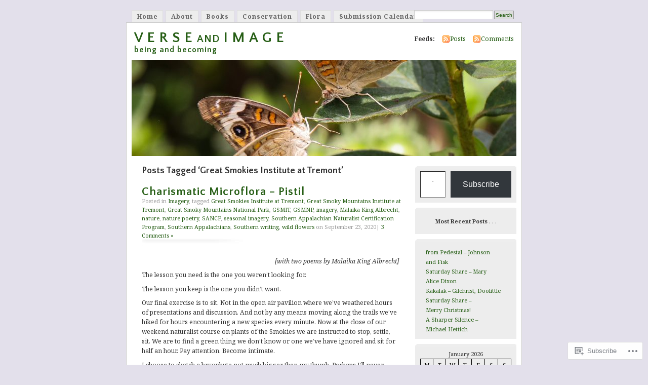

--- FILE ---
content_type: text/html; charset=UTF-8
request_url: https://griffinpoetry.com/tag/great-smokies-institute-at-tremont/
body_size: 34872
content:
<!DOCTYPE html PUBLIC "-//W3C//DTD XHTML 1.0 Transitional//EN" "http://www.w3.org/TR/xhtml1/DTD/xhtml1-transitional.dtd">
<html xmlns="http://www.w3.org/1999/xhtml" lang="en">
<head profile="http://gmpg.org/xfn/11">
<meta http-equiv="Content-Type" content="text/html; charset=UTF-8" />
<title>Great Smokies Institute at Tremont | V E R S E   and   I M A G E</title>
<link rel="pingback" href="https://griffinpoetry.com/xmlrpc.php" />
<script type="text/javascript">
  WebFontConfig = {"google":{"families":["Quattrocento+Sans:b:latin,latin-ext","Noto+Serif:r,i,b,bi:latin,latin-ext"]},"api_url":"https:\/\/fonts-api.wp.com\/css"};
  (function() {
    var wf = document.createElement('script');
    wf.src = '/wp-content/plugins/custom-fonts/js/webfont.js';
    wf.type = 'text/javascript';
    wf.async = 'true';
    var s = document.getElementsByTagName('script')[0];
    s.parentNode.insertBefore(wf, s);
	})();
</script><style id="jetpack-custom-fonts-css">.wf-active #header h1{font-size:2.34em;font-family:"Quattrocento Sans",sans-serif;font-style:normal;font-weight:700}.wf-active body{font-family:"Noto Serif",serif}.wf-active #navigation{font-family:"Noto Serif",serif}.wf-active #content h1, .wf-active h2, .wf-active h3, .wf-active h4, .wf-active h5, .wf-active h6{font-family:"Quattrocento Sans",sans-serif;font-style:normal;font-weight:700}.wf-active #header h2{font-size:1.3em;font-weight:700;font-family:"Quattrocento Sans",sans-serif;font-style:normal}.wf-active #content h3{font-size:1.82em;font-weight:700;font-style:normal}.wf-active #content h4{font-size:1.43em;font-style:normal;font-weight:700}.wf-active #content h5{font-size:1.3em;font-style:normal;font-weight:700}.wf-active #content .post h2{font-size:1.82em;font-weight:700;font-style:normal}.wf-active li.sidebox h2{font-weight:700;font-size:2.08em;font-style:normal}.wf-active .post h4{font-size:1.3em;font-weight:700;font-family:"Quattrocento Sans",sans-serif;font-style:normal}.wf-active .post h4 em{font-style:normal;font-weight:700}</style>
<meta name='robots' content='max-image-preview:large' />

<!-- Async WordPress.com Remote Login -->
<script id="wpcom_remote_login_js">
var wpcom_remote_login_extra_auth = '';
function wpcom_remote_login_remove_dom_node_id( element_id ) {
	var dom_node = document.getElementById( element_id );
	if ( dom_node ) { dom_node.parentNode.removeChild( dom_node ); }
}
function wpcom_remote_login_remove_dom_node_classes( class_name ) {
	var dom_nodes = document.querySelectorAll( '.' + class_name );
	for ( var i = 0; i < dom_nodes.length; i++ ) {
		dom_nodes[ i ].parentNode.removeChild( dom_nodes[ i ] );
	}
}
function wpcom_remote_login_final_cleanup() {
	wpcom_remote_login_remove_dom_node_classes( "wpcom_remote_login_msg" );
	wpcom_remote_login_remove_dom_node_id( "wpcom_remote_login_key" );
	wpcom_remote_login_remove_dom_node_id( "wpcom_remote_login_validate" );
	wpcom_remote_login_remove_dom_node_id( "wpcom_remote_login_js" );
	wpcom_remote_login_remove_dom_node_id( "wpcom_request_access_iframe" );
	wpcom_remote_login_remove_dom_node_id( "wpcom_request_access_styles" );
}

// Watch for messages back from the remote login
window.addEventListener( "message", function( e ) {
	if ( e.origin === "https://r-login.wordpress.com" ) {
		var data = {};
		try {
			data = JSON.parse( e.data );
		} catch( e ) {
			wpcom_remote_login_final_cleanup();
			return;
		}

		if ( data.msg === 'LOGIN' ) {
			// Clean up the login check iframe
			wpcom_remote_login_remove_dom_node_id( "wpcom_remote_login_key" );

			var id_regex = new RegExp( /^[0-9]+$/ );
			var token_regex = new RegExp( /^.*|.*|.*$/ );
			if (
				token_regex.test( data.token )
				&& id_regex.test( data.wpcomid )
			) {
				// We have everything we need to ask for a login
				var script = document.createElement( "script" );
				script.setAttribute( "id", "wpcom_remote_login_validate" );
				script.src = '/remote-login.php?wpcom_remote_login=validate'
					+ '&wpcomid=' + data.wpcomid
					+ '&token=' + encodeURIComponent( data.token )
					+ '&host=' + window.location.protocol
					+ '//' + window.location.hostname
					+ '&postid=1536'
					+ '&is_singular=';
				document.body.appendChild( script );
			}

			return;
		}

		// Safari ITP, not logged in, so redirect
		if ( data.msg === 'LOGIN-REDIRECT' ) {
			window.location = 'https://wordpress.com/log-in?redirect_to=' + window.location.href;
			return;
		}

		// Safari ITP, storage access failed, remove the request
		if ( data.msg === 'LOGIN-REMOVE' ) {
			var css_zap = 'html { -webkit-transition: margin-top 1s; transition: margin-top 1s; } /* 9001 */ html { margin-top: 0 !important; } * html body { margin-top: 0 !important; } @media screen and ( max-width: 782px ) { html { margin-top: 0 !important; } * html body { margin-top: 0 !important; } }';
			var style_zap = document.createElement( 'style' );
			style_zap.type = 'text/css';
			style_zap.appendChild( document.createTextNode( css_zap ) );
			document.body.appendChild( style_zap );

			var e = document.getElementById( 'wpcom_request_access_iframe' );
			e.parentNode.removeChild( e );

			document.cookie = 'wordpress_com_login_access=denied; path=/; max-age=31536000';

			return;
		}

		// Safari ITP
		if ( data.msg === 'REQUEST_ACCESS' ) {
			console.log( 'request access: safari' );

			// Check ITP iframe enable/disable knob
			if ( wpcom_remote_login_extra_auth !== 'safari_itp_iframe' ) {
				return;
			}

			// If we are in a "private window" there is no ITP.
			var private_window = false;
			try {
				var opendb = window.openDatabase( null, null, null, null );
			} catch( e ) {
				private_window = true;
			}

			if ( private_window ) {
				console.log( 'private window' );
				return;
			}

			var iframe = document.createElement( 'iframe' );
			iframe.id = 'wpcom_request_access_iframe';
			iframe.setAttribute( 'scrolling', 'no' );
			iframe.setAttribute( 'sandbox', 'allow-storage-access-by-user-activation allow-scripts allow-same-origin allow-top-navigation-by-user-activation' );
			iframe.src = 'https://r-login.wordpress.com/remote-login.php?wpcom_remote_login=request_access&origin=' + encodeURIComponent( data.origin ) + '&wpcomid=' + encodeURIComponent( data.wpcomid );

			var css = 'html { -webkit-transition: margin-top 1s; transition: margin-top 1s; } /* 9001 */ html { margin-top: 46px !important; } * html body { margin-top: 46px !important; } @media screen and ( max-width: 660px ) { html { margin-top: 71px !important; } * html body { margin-top: 71px !important; } #wpcom_request_access_iframe { display: block; height: 71px !important; } } #wpcom_request_access_iframe { border: 0px; height: 46px; position: fixed; top: 0; left: 0; width: 100%; min-width: 100%; z-index: 99999; background: #23282d; } ';

			var style = document.createElement( 'style' );
			style.type = 'text/css';
			style.id = 'wpcom_request_access_styles';
			style.appendChild( document.createTextNode( css ) );
			document.body.appendChild( style );

			document.body.appendChild( iframe );
		}

		if ( data.msg === 'DONE' ) {
			wpcom_remote_login_final_cleanup();
		}
	}
}, false );

// Inject the remote login iframe after the page has had a chance to load
// more critical resources
window.addEventListener( "DOMContentLoaded", function( e ) {
	var iframe = document.createElement( "iframe" );
	iframe.style.display = "none";
	iframe.setAttribute( "scrolling", "no" );
	iframe.setAttribute( "id", "wpcom_remote_login_key" );
	iframe.src = "https://r-login.wordpress.com/remote-login.php"
		+ "?wpcom_remote_login=key"
		+ "&origin=aHR0cHM6Ly9ncmlmZmlucG9ldHJ5LmNvbQ%3D%3D"
		+ "&wpcomid=21748561"
		+ "&time=" + Math.floor( Date.now() / 1000 );
	document.body.appendChild( iframe );
}, false );
</script>
<link rel='dns-prefetch' href='//s0.wp.com' />
<link rel="alternate" type="application/rss+xml" title="V E R S E   and   I M A G E &raquo; Feed" href="https://griffinpoetry.com/feed/" />
<link rel="alternate" type="application/rss+xml" title="V E R S E   and   I M A G E &raquo; Comments Feed" href="https://griffinpoetry.com/comments/feed/" />
<link rel="alternate" type="application/rss+xml" title="V E R S E   and   I M A G E &raquo; Great Smokies Institute at Tremont Tag Feed" href="https://griffinpoetry.com/tag/great-smokies-institute-at-tremont/feed/" />
	<script type="text/javascript">
		/* <![CDATA[ */
		function addLoadEvent(func) {
			var oldonload = window.onload;
			if (typeof window.onload != 'function') {
				window.onload = func;
			} else {
				window.onload = function () {
					oldonload();
					func();
				}
			}
		}
		/* ]]> */
	</script>
	<link crossorigin='anonymous' rel='stylesheet' id='all-css-0-1' href='/_static/??/wp-content/mu-plugins/likes/jetpack-likes.css,/wp-content/mu-plugins/infinity/themes/pub/mistylook.css?m=1743883414j&cssminify=yes' type='text/css' media='all' />
<style id='wp-emoji-styles-inline-css'>

	img.wp-smiley, img.emoji {
		display: inline !important;
		border: none !important;
		box-shadow: none !important;
		height: 1em !important;
		width: 1em !important;
		margin: 0 0.07em !important;
		vertical-align: -0.1em !important;
		background: none !important;
		padding: 0 !important;
	}
/*# sourceURL=wp-emoji-styles-inline-css */
</style>
<link crossorigin='anonymous' rel='stylesheet' id='all-css-2-1' href='/wp-content/plugins/gutenberg-core/v22.2.0/build/styles/block-library/style.css?m=1764855221i&cssminify=yes' type='text/css' media='all' />
<style id='wp-block-library-inline-css'>
.has-text-align-justify {
	text-align:justify;
}
.has-text-align-justify{text-align:justify;}

/*# sourceURL=wp-block-library-inline-css */
</style><style id='wp-block-paragraph-inline-css'>
.is-small-text{font-size:.875em}.is-regular-text{font-size:1em}.is-large-text{font-size:2.25em}.is-larger-text{font-size:3em}.has-drop-cap:not(:focus):first-letter{float:left;font-size:8.4em;font-style:normal;font-weight:100;line-height:.68;margin:.05em .1em 0 0;text-transform:uppercase}body.rtl .has-drop-cap:not(:focus):first-letter{float:none;margin-left:.1em}p.has-drop-cap.has-background{overflow:hidden}:root :where(p.has-background){padding:1.25em 2.375em}:where(p.has-text-color:not(.has-link-color)) a{color:inherit}p.has-text-align-left[style*="writing-mode:vertical-lr"],p.has-text-align-right[style*="writing-mode:vertical-rl"]{rotate:180deg}
/*# sourceURL=/wp-content/plugins/gutenberg-core/v22.2.0/build/styles/block-library/paragraph/style.css */
</style>
<style id='wp-block-calendar-inline-css'>
.wp-block-calendar{text-align:center}.wp-block-calendar td,.wp-block-calendar th{border:1px solid;padding:.25em}.wp-block-calendar th{font-weight:400}.wp-block-calendar caption{background-color:inherit}.wp-block-calendar table{border-collapse:collapse;width:100%}.wp-block-calendar table.has-background th{background-color:inherit}.wp-block-calendar table.has-text-color th{color:inherit}.wp-block-calendar :where(table:not(.has-text-color)){color:#40464d}.wp-block-calendar :where(table:not(.has-text-color)) td,.wp-block-calendar :where(table:not(.has-text-color)) th{border-color:#ddd}:where(.wp-block-calendar table:not(.has-background) th){background:#ddd}
/*# sourceURL=/wp-content/plugins/gutenberg-core/v22.2.0/build/styles/block-library/calendar/style.css */
</style>
<style id='wp-block-latest-comments-inline-css'>
ol.wp-block-latest-comments{box-sizing:border-box;margin-left:0}:where(.wp-block-latest-comments:not([style*=line-height] .wp-block-latest-comments__comment)){line-height:1.1}:where(.wp-block-latest-comments:not([style*=line-height] .wp-block-latest-comments__comment-excerpt p)){line-height:1.8}.has-dates :where(.wp-block-latest-comments:not([style*=line-height])),.has-excerpts :where(.wp-block-latest-comments:not([style*=line-height])){line-height:1.5}.wp-block-latest-comments .wp-block-latest-comments{padding-left:0}.wp-block-latest-comments__comment{list-style:none;margin-bottom:1em}.has-avatars .wp-block-latest-comments__comment{list-style:none;min-height:2.25em}.has-avatars .wp-block-latest-comments__comment .wp-block-latest-comments__comment-excerpt,.has-avatars .wp-block-latest-comments__comment .wp-block-latest-comments__comment-meta{margin-left:3.25em}.wp-block-latest-comments__comment-excerpt p{font-size:.875em;margin:.36em 0 1.4em}.wp-block-latest-comments__comment-date{display:block;font-size:.75em}.wp-block-latest-comments .avatar,.wp-block-latest-comments__comment-avatar{border-radius:1.5em;display:block;float:left;height:2.5em;margin-right:.75em;width:2.5em}.wp-block-latest-comments[class*=-font-size] a,.wp-block-latest-comments[style*=font-size] a{font-size:inherit}
/*# sourceURL=/wp-content/plugins/gutenberg-core/v22.2.0/build/styles/block-library/latest-comments/style.css */
</style>
<style id='wp-block-latest-posts-inline-css'>
.wp-block-latest-posts{box-sizing:border-box}.wp-block-latest-posts.alignleft{margin-right:2em}.wp-block-latest-posts.alignright{margin-left:2em}.wp-block-latest-posts.wp-block-latest-posts__list{list-style:none}.wp-block-latest-posts.wp-block-latest-posts__list li{clear:both;overflow-wrap:break-word}.wp-block-latest-posts.is-grid{display:flex;flex-wrap:wrap}.wp-block-latest-posts.is-grid li{margin:0 1.25em 1.25em 0;width:100%}@media (min-width:600px){.wp-block-latest-posts.columns-2 li{width:calc(50% - .625em)}.wp-block-latest-posts.columns-2 li:nth-child(2n){margin-right:0}.wp-block-latest-posts.columns-3 li{width:calc(33.33333% - .83333em)}.wp-block-latest-posts.columns-3 li:nth-child(3n){margin-right:0}.wp-block-latest-posts.columns-4 li{width:calc(25% - .9375em)}.wp-block-latest-posts.columns-4 li:nth-child(4n){margin-right:0}.wp-block-latest-posts.columns-5 li{width:calc(20% - 1em)}.wp-block-latest-posts.columns-5 li:nth-child(5n){margin-right:0}.wp-block-latest-posts.columns-6 li{width:calc(16.66667% - 1.04167em)}.wp-block-latest-posts.columns-6 li:nth-child(6n){margin-right:0}}:root :where(.wp-block-latest-posts.is-grid){padding:0}:root :where(.wp-block-latest-posts.wp-block-latest-posts__list){padding-left:0}.wp-block-latest-posts__post-author,.wp-block-latest-posts__post-date{display:block;font-size:.8125em}.wp-block-latest-posts__post-excerpt,.wp-block-latest-posts__post-full-content{margin-bottom:1em;margin-top:.5em}.wp-block-latest-posts__featured-image a{display:inline-block}.wp-block-latest-posts__featured-image img{height:auto;max-width:100%;width:auto}.wp-block-latest-posts__featured-image.alignleft{float:left;margin-right:1em}.wp-block-latest-posts__featured-image.alignright{float:right;margin-left:1em}.wp-block-latest-posts__featured-image.aligncenter{margin-bottom:1em;text-align:center}
/*# sourceURL=/wp-content/plugins/gutenberg-core/v22.2.0/build/styles/block-library/latest-posts/style.css */
</style>
<style id='wp-block-search-inline-css'>
.wp-block-search__button{margin-left:10px;word-break:normal}.wp-block-search__button.has-icon{line-height:0}.wp-block-search__button svg{fill:currentColor;height:1.25em;min-height:24px;min-width:24px;vertical-align:text-bottom;width:1.25em}:where(.wp-block-search__button){border:1px solid #ccc;padding:6px 10px}.wp-block-search__inside-wrapper{display:flex;flex:auto;flex-wrap:nowrap;max-width:100%}.wp-block-search__label{width:100%}.wp-block-search.wp-block-search__button-only .wp-block-search__button{box-sizing:border-box;display:flex;flex-shrink:0;justify-content:center;margin-left:0;max-width:100%}.wp-block-search.wp-block-search__button-only .wp-block-search__inside-wrapper{min-width:0!important;transition-property:width}.wp-block-search.wp-block-search__button-only .wp-block-search__input{flex-basis:100%;transition-duration:.3s}.wp-block-search.wp-block-search__button-only.wp-block-search__searchfield-hidden,.wp-block-search.wp-block-search__button-only.wp-block-search__searchfield-hidden .wp-block-search__inside-wrapper{overflow:hidden}.wp-block-search.wp-block-search__button-only.wp-block-search__searchfield-hidden .wp-block-search__input{border-left-width:0!important;border-right-width:0!important;flex-basis:0;flex-grow:0;margin:0;min-width:0!important;padding-left:0!important;padding-right:0!important;width:0!important}:where(.wp-block-search__input){appearance:none;border:1px solid #949494;flex-grow:1;font-family:inherit;font-size:inherit;font-style:inherit;font-weight:inherit;letter-spacing:inherit;line-height:inherit;margin-left:0;margin-right:0;min-width:3rem;padding:8px;text-decoration:unset!important;text-transform:inherit}:where(.wp-block-search__button-inside .wp-block-search__inside-wrapper){background-color:#fff;border:1px solid #949494;box-sizing:border-box;padding:4px}:where(.wp-block-search__button-inside .wp-block-search__inside-wrapper) .wp-block-search__input{border:none;border-radius:0;padding:0 4px}:where(.wp-block-search__button-inside .wp-block-search__inside-wrapper) .wp-block-search__input:focus{outline:none}:where(.wp-block-search__button-inside .wp-block-search__inside-wrapper) :where(.wp-block-search__button){padding:4px 8px}.wp-block-search.aligncenter .wp-block-search__inside-wrapper{margin:auto}.wp-block[data-align=right] .wp-block-search.wp-block-search__button-only .wp-block-search__inside-wrapper{float:right}
/*# sourceURL=/wp-content/plugins/gutenberg-core/v22.2.0/build/styles/block-library/search/style.css */
</style>
<style id='global-styles-inline-css'>
:root{--wp--preset--aspect-ratio--square: 1;--wp--preset--aspect-ratio--4-3: 4/3;--wp--preset--aspect-ratio--3-4: 3/4;--wp--preset--aspect-ratio--3-2: 3/2;--wp--preset--aspect-ratio--2-3: 2/3;--wp--preset--aspect-ratio--16-9: 16/9;--wp--preset--aspect-ratio--9-16: 9/16;--wp--preset--color--black: #000000;--wp--preset--color--cyan-bluish-gray: #abb8c3;--wp--preset--color--white: #ffffff;--wp--preset--color--pale-pink: #f78da7;--wp--preset--color--vivid-red: #cf2e2e;--wp--preset--color--luminous-vivid-orange: #ff6900;--wp--preset--color--luminous-vivid-amber: #fcb900;--wp--preset--color--light-green-cyan: #7bdcb5;--wp--preset--color--vivid-green-cyan: #00d084;--wp--preset--color--pale-cyan-blue: #8ed1fc;--wp--preset--color--vivid-cyan-blue: #0693e3;--wp--preset--color--vivid-purple: #9b51e0;--wp--preset--gradient--vivid-cyan-blue-to-vivid-purple: linear-gradient(135deg,rgb(6,147,227) 0%,rgb(155,81,224) 100%);--wp--preset--gradient--light-green-cyan-to-vivid-green-cyan: linear-gradient(135deg,rgb(122,220,180) 0%,rgb(0,208,130) 100%);--wp--preset--gradient--luminous-vivid-amber-to-luminous-vivid-orange: linear-gradient(135deg,rgb(252,185,0) 0%,rgb(255,105,0) 100%);--wp--preset--gradient--luminous-vivid-orange-to-vivid-red: linear-gradient(135deg,rgb(255,105,0) 0%,rgb(207,46,46) 100%);--wp--preset--gradient--very-light-gray-to-cyan-bluish-gray: linear-gradient(135deg,rgb(238,238,238) 0%,rgb(169,184,195) 100%);--wp--preset--gradient--cool-to-warm-spectrum: linear-gradient(135deg,rgb(74,234,220) 0%,rgb(151,120,209) 20%,rgb(207,42,186) 40%,rgb(238,44,130) 60%,rgb(251,105,98) 80%,rgb(254,248,76) 100%);--wp--preset--gradient--blush-light-purple: linear-gradient(135deg,rgb(255,206,236) 0%,rgb(152,150,240) 100%);--wp--preset--gradient--blush-bordeaux: linear-gradient(135deg,rgb(254,205,165) 0%,rgb(254,45,45) 50%,rgb(107,0,62) 100%);--wp--preset--gradient--luminous-dusk: linear-gradient(135deg,rgb(255,203,112) 0%,rgb(199,81,192) 50%,rgb(65,88,208) 100%);--wp--preset--gradient--pale-ocean: linear-gradient(135deg,rgb(255,245,203) 0%,rgb(182,227,212) 50%,rgb(51,167,181) 100%);--wp--preset--gradient--electric-grass: linear-gradient(135deg,rgb(202,248,128) 0%,rgb(113,206,126) 100%);--wp--preset--gradient--midnight: linear-gradient(135deg,rgb(2,3,129) 0%,rgb(40,116,252) 100%);--wp--preset--font-size--small: 13px;--wp--preset--font-size--medium: 20px;--wp--preset--font-size--large: 36px;--wp--preset--font-size--x-large: 42px;--wp--preset--font-family--albert-sans: 'Albert Sans', sans-serif;--wp--preset--font-family--alegreya: Alegreya, serif;--wp--preset--font-family--arvo: Arvo, serif;--wp--preset--font-family--bodoni-moda: 'Bodoni Moda', serif;--wp--preset--font-family--bricolage-grotesque: 'Bricolage Grotesque', sans-serif;--wp--preset--font-family--cabin: Cabin, sans-serif;--wp--preset--font-family--chivo: Chivo, sans-serif;--wp--preset--font-family--commissioner: Commissioner, sans-serif;--wp--preset--font-family--cormorant: Cormorant, serif;--wp--preset--font-family--courier-prime: 'Courier Prime', monospace;--wp--preset--font-family--crimson-pro: 'Crimson Pro', serif;--wp--preset--font-family--dm-mono: 'DM Mono', monospace;--wp--preset--font-family--dm-sans: 'DM Sans', sans-serif;--wp--preset--font-family--dm-serif-display: 'DM Serif Display', serif;--wp--preset--font-family--domine: Domine, serif;--wp--preset--font-family--eb-garamond: 'EB Garamond', serif;--wp--preset--font-family--epilogue: Epilogue, sans-serif;--wp--preset--font-family--fahkwang: Fahkwang, sans-serif;--wp--preset--font-family--figtree: Figtree, sans-serif;--wp--preset--font-family--fira-sans: 'Fira Sans', sans-serif;--wp--preset--font-family--fjalla-one: 'Fjalla One', sans-serif;--wp--preset--font-family--fraunces: Fraunces, serif;--wp--preset--font-family--gabarito: Gabarito, system-ui;--wp--preset--font-family--ibm-plex-mono: 'IBM Plex Mono', monospace;--wp--preset--font-family--ibm-plex-sans: 'IBM Plex Sans', sans-serif;--wp--preset--font-family--ibarra-real-nova: 'Ibarra Real Nova', serif;--wp--preset--font-family--instrument-serif: 'Instrument Serif', serif;--wp--preset--font-family--inter: Inter, sans-serif;--wp--preset--font-family--josefin-sans: 'Josefin Sans', sans-serif;--wp--preset--font-family--jost: Jost, sans-serif;--wp--preset--font-family--libre-baskerville: 'Libre Baskerville', serif;--wp--preset--font-family--libre-franklin: 'Libre Franklin', sans-serif;--wp--preset--font-family--literata: Literata, serif;--wp--preset--font-family--lora: Lora, serif;--wp--preset--font-family--merriweather: Merriweather, serif;--wp--preset--font-family--montserrat: Montserrat, sans-serif;--wp--preset--font-family--newsreader: Newsreader, serif;--wp--preset--font-family--noto-sans-mono: 'Noto Sans Mono', sans-serif;--wp--preset--font-family--nunito: Nunito, sans-serif;--wp--preset--font-family--open-sans: 'Open Sans', sans-serif;--wp--preset--font-family--overpass: Overpass, sans-serif;--wp--preset--font-family--pt-serif: 'PT Serif', serif;--wp--preset--font-family--petrona: Petrona, serif;--wp--preset--font-family--piazzolla: Piazzolla, serif;--wp--preset--font-family--playfair-display: 'Playfair Display', serif;--wp--preset--font-family--plus-jakarta-sans: 'Plus Jakarta Sans', sans-serif;--wp--preset--font-family--poppins: Poppins, sans-serif;--wp--preset--font-family--raleway: Raleway, sans-serif;--wp--preset--font-family--roboto: Roboto, sans-serif;--wp--preset--font-family--roboto-slab: 'Roboto Slab', serif;--wp--preset--font-family--rubik: Rubik, sans-serif;--wp--preset--font-family--rufina: Rufina, serif;--wp--preset--font-family--sora: Sora, sans-serif;--wp--preset--font-family--source-sans-3: 'Source Sans 3', sans-serif;--wp--preset--font-family--source-serif-4: 'Source Serif 4', serif;--wp--preset--font-family--space-mono: 'Space Mono', monospace;--wp--preset--font-family--syne: Syne, sans-serif;--wp--preset--font-family--texturina: Texturina, serif;--wp--preset--font-family--urbanist: Urbanist, sans-serif;--wp--preset--font-family--work-sans: 'Work Sans', sans-serif;--wp--preset--spacing--20: 0.44rem;--wp--preset--spacing--30: 0.67rem;--wp--preset--spacing--40: 1rem;--wp--preset--spacing--50: 1.5rem;--wp--preset--spacing--60: 2.25rem;--wp--preset--spacing--70: 3.38rem;--wp--preset--spacing--80: 5.06rem;--wp--preset--shadow--natural: 6px 6px 9px rgba(0, 0, 0, 0.2);--wp--preset--shadow--deep: 12px 12px 50px rgba(0, 0, 0, 0.4);--wp--preset--shadow--sharp: 6px 6px 0px rgba(0, 0, 0, 0.2);--wp--preset--shadow--outlined: 6px 6px 0px -3px rgb(255, 255, 255), 6px 6px rgb(0, 0, 0);--wp--preset--shadow--crisp: 6px 6px 0px rgb(0, 0, 0);}:where(.is-layout-flex){gap: 0.5em;}:where(.is-layout-grid){gap: 0.5em;}body .is-layout-flex{display: flex;}.is-layout-flex{flex-wrap: wrap;align-items: center;}.is-layout-flex > :is(*, div){margin: 0;}body .is-layout-grid{display: grid;}.is-layout-grid > :is(*, div){margin: 0;}:where(.wp-block-columns.is-layout-flex){gap: 2em;}:where(.wp-block-columns.is-layout-grid){gap: 2em;}:where(.wp-block-post-template.is-layout-flex){gap: 1.25em;}:where(.wp-block-post-template.is-layout-grid){gap: 1.25em;}.has-black-color{color: var(--wp--preset--color--black) !important;}.has-cyan-bluish-gray-color{color: var(--wp--preset--color--cyan-bluish-gray) !important;}.has-white-color{color: var(--wp--preset--color--white) !important;}.has-pale-pink-color{color: var(--wp--preset--color--pale-pink) !important;}.has-vivid-red-color{color: var(--wp--preset--color--vivid-red) !important;}.has-luminous-vivid-orange-color{color: var(--wp--preset--color--luminous-vivid-orange) !important;}.has-luminous-vivid-amber-color{color: var(--wp--preset--color--luminous-vivid-amber) !important;}.has-light-green-cyan-color{color: var(--wp--preset--color--light-green-cyan) !important;}.has-vivid-green-cyan-color{color: var(--wp--preset--color--vivid-green-cyan) !important;}.has-pale-cyan-blue-color{color: var(--wp--preset--color--pale-cyan-blue) !important;}.has-vivid-cyan-blue-color{color: var(--wp--preset--color--vivid-cyan-blue) !important;}.has-vivid-purple-color{color: var(--wp--preset--color--vivid-purple) !important;}.has-black-background-color{background-color: var(--wp--preset--color--black) !important;}.has-cyan-bluish-gray-background-color{background-color: var(--wp--preset--color--cyan-bluish-gray) !important;}.has-white-background-color{background-color: var(--wp--preset--color--white) !important;}.has-pale-pink-background-color{background-color: var(--wp--preset--color--pale-pink) !important;}.has-vivid-red-background-color{background-color: var(--wp--preset--color--vivid-red) !important;}.has-luminous-vivid-orange-background-color{background-color: var(--wp--preset--color--luminous-vivid-orange) !important;}.has-luminous-vivid-amber-background-color{background-color: var(--wp--preset--color--luminous-vivid-amber) !important;}.has-light-green-cyan-background-color{background-color: var(--wp--preset--color--light-green-cyan) !important;}.has-vivid-green-cyan-background-color{background-color: var(--wp--preset--color--vivid-green-cyan) !important;}.has-pale-cyan-blue-background-color{background-color: var(--wp--preset--color--pale-cyan-blue) !important;}.has-vivid-cyan-blue-background-color{background-color: var(--wp--preset--color--vivid-cyan-blue) !important;}.has-vivid-purple-background-color{background-color: var(--wp--preset--color--vivid-purple) !important;}.has-black-border-color{border-color: var(--wp--preset--color--black) !important;}.has-cyan-bluish-gray-border-color{border-color: var(--wp--preset--color--cyan-bluish-gray) !important;}.has-white-border-color{border-color: var(--wp--preset--color--white) !important;}.has-pale-pink-border-color{border-color: var(--wp--preset--color--pale-pink) !important;}.has-vivid-red-border-color{border-color: var(--wp--preset--color--vivid-red) !important;}.has-luminous-vivid-orange-border-color{border-color: var(--wp--preset--color--luminous-vivid-orange) !important;}.has-luminous-vivid-amber-border-color{border-color: var(--wp--preset--color--luminous-vivid-amber) !important;}.has-light-green-cyan-border-color{border-color: var(--wp--preset--color--light-green-cyan) !important;}.has-vivid-green-cyan-border-color{border-color: var(--wp--preset--color--vivid-green-cyan) !important;}.has-pale-cyan-blue-border-color{border-color: var(--wp--preset--color--pale-cyan-blue) !important;}.has-vivid-cyan-blue-border-color{border-color: var(--wp--preset--color--vivid-cyan-blue) !important;}.has-vivid-purple-border-color{border-color: var(--wp--preset--color--vivid-purple) !important;}.has-vivid-cyan-blue-to-vivid-purple-gradient-background{background: var(--wp--preset--gradient--vivid-cyan-blue-to-vivid-purple) !important;}.has-light-green-cyan-to-vivid-green-cyan-gradient-background{background: var(--wp--preset--gradient--light-green-cyan-to-vivid-green-cyan) !important;}.has-luminous-vivid-amber-to-luminous-vivid-orange-gradient-background{background: var(--wp--preset--gradient--luminous-vivid-amber-to-luminous-vivid-orange) !important;}.has-luminous-vivid-orange-to-vivid-red-gradient-background{background: var(--wp--preset--gradient--luminous-vivid-orange-to-vivid-red) !important;}.has-very-light-gray-to-cyan-bluish-gray-gradient-background{background: var(--wp--preset--gradient--very-light-gray-to-cyan-bluish-gray) !important;}.has-cool-to-warm-spectrum-gradient-background{background: var(--wp--preset--gradient--cool-to-warm-spectrum) !important;}.has-blush-light-purple-gradient-background{background: var(--wp--preset--gradient--blush-light-purple) !important;}.has-blush-bordeaux-gradient-background{background: var(--wp--preset--gradient--blush-bordeaux) !important;}.has-luminous-dusk-gradient-background{background: var(--wp--preset--gradient--luminous-dusk) !important;}.has-pale-ocean-gradient-background{background: var(--wp--preset--gradient--pale-ocean) !important;}.has-electric-grass-gradient-background{background: var(--wp--preset--gradient--electric-grass) !important;}.has-midnight-gradient-background{background: var(--wp--preset--gradient--midnight) !important;}.has-small-font-size{font-size: var(--wp--preset--font-size--small) !important;}.has-medium-font-size{font-size: var(--wp--preset--font-size--medium) !important;}.has-large-font-size{font-size: var(--wp--preset--font-size--large) !important;}.has-x-large-font-size{font-size: var(--wp--preset--font-size--x-large) !important;}.has-albert-sans-font-family{font-family: var(--wp--preset--font-family--albert-sans) !important;}.has-alegreya-font-family{font-family: var(--wp--preset--font-family--alegreya) !important;}.has-arvo-font-family{font-family: var(--wp--preset--font-family--arvo) !important;}.has-bodoni-moda-font-family{font-family: var(--wp--preset--font-family--bodoni-moda) !important;}.has-bricolage-grotesque-font-family{font-family: var(--wp--preset--font-family--bricolage-grotesque) !important;}.has-cabin-font-family{font-family: var(--wp--preset--font-family--cabin) !important;}.has-chivo-font-family{font-family: var(--wp--preset--font-family--chivo) !important;}.has-commissioner-font-family{font-family: var(--wp--preset--font-family--commissioner) !important;}.has-cormorant-font-family{font-family: var(--wp--preset--font-family--cormorant) !important;}.has-courier-prime-font-family{font-family: var(--wp--preset--font-family--courier-prime) !important;}.has-crimson-pro-font-family{font-family: var(--wp--preset--font-family--crimson-pro) !important;}.has-dm-mono-font-family{font-family: var(--wp--preset--font-family--dm-mono) !important;}.has-dm-sans-font-family{font-family: var(--wp--preset--font-family--dm-sans) !important;}.has-dm-serif-display-font-family{font-family: var(--wp--preset--font-family--dm-serif-display) !important;}.has-domine-font-family{font-family: var(--wp--preset--font-family--domine) !important;}.has-eb-garamond-font-family{font-family: var(--wp--preset--font-family--eb-garamond) !important;}.has-epilogue-font-family{font-family: var(--wp--preset--font-family--epilogue) !important;}.has-fahkwang-font-family{font-family: var(--wp--preset--font-family--fahkwang) !important;}.has-figtree-font-family{font-family: var(--wp--preset--font-family--figtree) !important;}.has-fira-sans-font-family{font-family: var(--wp--preset--font-family--fira-sans) !important;}.has-fjalla-one-font-family{font-family: var(--wp--preset--font-family--fjalla-one) !important;}.has-fraunces-font-family{font-family: var(--wp--preset--font-family--fraunces) !important;}.has-gabarito-font-family{font-family: var(--wp--preset--font-family--gabarito) !important;}.has-ibm-plex-mono-font-family{font-family: var(--wp--preset--font-family--ibm-plex-mono) !important;}.has-ibm-plex-sans-font-family{font-family: var(--wp--preset--font-family--ibm-plex-sans) !important;}.has-ibarra-real-nova-font-family{font-family: var(--wp--preset--font-family--ibarra-real-nova) !important;}.has-instrument-serif-font-family{font-family: var(--wp--preset--font-family--instrument-serif) !important;}.has-inter-font-family{font-family: var(--wp--preset--font-family--inter) !important;}.has-josefin-sans-font-family{font-family: var(--wp--preset--font-family--josefin-sans) !important;}.has-jost-font-family{font-family: var(--wp--preset--font-family--jost) !important;}.has-libre-baskerville-font-family{font-family: var(--wp--preset--font-family--libre-baskerville) !important;}.has-libre-franklin-font-family{font-family: var(--wp--preset--font-family--libre-franklin) !important;}.has-literata-font-family{font-family: var(--wp--preset--font-family--literata) !important;}.has-lora-font-family{font-family: var(--wp--preset--font-family--lora) !important;}.has-merriweather-font-family{font-family: var(--wp--preset--font-family--merriweather) !important;}.has-montserrat-font-family{font-family: var(--wp--preset--font-family--montserrat) !important;}.has-newsreader-font-family{font-family: var(--wp--preset--font-family--newsreader) !important;}.has-noto-sans-mono-font-family{font-family: var(--wp--preset--font-family--noto-sans-mono) !important;}.has-nunito-font-family{font-family: var(--wp--preset--font-family--nunito) !important;}.has-open-sans-font-family{font-family: var(--wp--preset--font-family--open-sans) !important;}.has-overpass-font-family{font-family: var(--wp--preset--font-family--overpass) !important;}.has-pt-serif-font-family{font-family: var(--wp--preset--font-family--pt-serif) !important;}.has-petrona-font-family{font-family: var(--wp--preset--font-family--petrona) !important;}.has-piazzolla-font-family{font-family: var(--wp--preset--font-family--piazzolla) !important;}.has-playfair-display-font-family{font-family: var(--wp--preset--font-family--playfair-display) !important;}.has-plus-jakarta-sans-font-family{font-family: var(--wp--preset--font-family--plus-jakarta-sans) !important;}.has-poppins-font-family{font-family: var(--wp--preset--font-family--poppins) !important;}.has-raleway-font-family{font-family: var(--wp--preset--font-family--raleway) !important;}.has-roboto-font-family{font-family: var(--wp--preset--font-family--roboto) !important;}.has-roboto-slab-font-family{font-family: var(--wp--preset--font-family--roboto-slab) !important;}.has-rubik-font-family{font-family: var(--wp--preset--font-family--rubik) !important;}.has-rufina-font-family{font-family: var(--wp--preset--font-family--rufina) !important;}.has-sora-font-family{font-family: var(--wp--preset--font-family--sora) !important;}.has-source-sans-3-font-family{font-family: var(--wp--preset--font-family--source-sans-3) !important;}.has-source-serif-4-font-family{font-family: var(--wp--preset--font-family--source-serif-4) !important;}.has-space-mono-font-family{font-family: var(--wp--preset--font-family--space-mono) !important;}.has-syne-font-family{font-family: var(--wp--preset--font-family--syne) !important;}.has-texturina-font-family{font-family: var(--wp--preset--font-family--texturina) !important;}.has-urbanist-font-family{font-family: var(--wp--preset--font-family--urbanist) !important;}.has-work-sans-font-family{font-family: var(--wp--preset--font-family--work-sans) !important;}
/*# sourceURL=global-styles-inline-css */
</style>

<style id='classic-theme-styles-inline-css'>
/*! This file is auto-generated */
.wp-block-button__link{color:#fff;background-color:#32373c;border-radius:9999px;box-shadow:none;text-decoration:none;padding:calc(.667em + 2px) calc(1.333em + 2px);font-size:1.125em}.wp-block-file__button{background:#32373c;color:#fff;text-decoration:none}
/*# sourceURL=/wp-includes/css/classic-themes.min.css */
</style>
<link crossorigin='anonymous' rel='stylesheet' id='all-css-4-1' href='/_static/??-eJyFj90KwjAMhV/ILNQNnRfis+wnzmrTlqZz+PZmCDoR5k3IOZwvnOAUoQs+k88Y3ThYL9iF1oXuJrgtTF0YEMvRESS6FxX2VvI7AZIfjopOZIOLQzzC51Yi9Tk2eU4w9bYhR6yxNWyKykDbxkQioJPtyJAvCsoP97Ixji2ynRuFcMO/zRLpD4OuA2pqIdeggQLo5022wX8JOLvGphk98dHsK7M7lGVZX5+GWoKz&cssminify=yes' type='text/css' media='all' />
<link crossorigin='anonymous' rel='stylesheet' id='print-css-5-1' href='/wp-content/mu-plugins/global-print/global-print.css?m=1465851035i&cssminify=yes' type='text/css' media='print' />
<style id='jetpack-global-styles-frontend-style-inline-css'>
:root { --font-headings: unset; --font-base: unset; --font-headings-default: -apple-system,BlinkMacSystemFont,"Segoe UI",Roboto,Oxygen-Sans,Ubuntu,Cantarell,"Helvetica Neue",sans-serif; --font-base-default: -apple-system,BlinkMacSystemFont,"Segoe UI",Roboto,Oxygen-Sans,Ubuntu,Cantarell,"Helvetica Neue",sans-serif;}
/*# sourceURL=jetpack-global-styles-frontend-style-inline-css */
</style>
<link crossorigin='anonymous' rel='stylesheet' id='all-css-8-1' href='/_static/??-eJyNjcsKAjEMRX/IGtQZBxfip0hMS9sxTYppGfx7H7gRN+7ugcs5sFRHKi1Ig9Jd5R6zGMyhVaTrh8G6QFHfORhYwlvw6P39PbPENZmt4G/ROQuBKWVkxxrVvuBH1lIoz2waILJekF+HUzlupnG3nQ77YZwfuRJIaQ==&cssminify=yes' type='text/css' media='all' />
<script type="text/javascript" id="wpcom-actionbar-placeholder-js-extra">
/* <![CDATA[ */
var actionbardata = {"siteID":"21748561","postID":"0","siteURL":"https://griffinpoetry.com","xhrURL":"https://griffinpoetry.com/wp-admin/admin-ajax.php","nonce":"a1fa0fa1af","isLoggedIn":"","statusMessage":"","subsEmailDefault":"instantly","proxyScriptUrl":"https://s0.wp.com/wp-content/js/wpcom-proxy-request.js?m=1513050504i&amp;ver=20211021","i18n":{"followedText":"New posts from this site will now appear in your \u003Ca href=\"https://wordpress.com/reader\"\u003EReader\u003C/a\u003E","foldBar":"Collapse this bar","unfoldBar":"Expand this bar","shortLinkCopied":"Shortlink copied to clipboard."}};
//# sourceURL=wpcom-actionbar-placeholder-js-extra
/* ]]> */
</script>
<script type="text/javascript" id="jetpack-mu-wpcom-settings-js-before">
/* <![CDATA[ */
var JETPACK_MU_WPCOM_SETTINGS = {"assetsUrl":"https://s0.wp.com/wp-content/mu-plugins/jetpack-mu-wpcom-plugin/sun/jetpack_vendor/automattic/jetpack-mu-wpcom/src/build/"};
//# sourceURL=jetpack-mu-wpcom-settings-js-before
/* ]]> */
</script>
<script crossorigin='anonymous' type='text/javascript'  src='/wp-content/js/rlt-proxy.js?m=1720530689i'></script>
<script type="text/javascript" id="rlt-proxy-js-after">
/* <![CDATA[ */
	rltInitialize( {"token":null,"iframeOrigins":["https:\/\/widgets.wp.com"]} );
//# sourceURL=rlt-proxy-js-after
/* ]]> */
</script>
<link rel="EditURI" type="application/rsd+xml" title="RSD" href="https://griffinpoetry.wordpress.com/xmlrpc.php?rsd" />
<meta name="generator" content="WordPress.com" />

<!-- Jetpack Open Graph Tags -->
<meta property="og:type" content="website" />
<meta property="og:title" content="Great Smokies Institute at Tremont &#8211; V E R S E   and   I M A G E" />
<meta property="og:url" content="https://griffinpoetry.com/tag/great-smokies-institute-at-tremont/" />
<meta property="og:site_name" content="V E R S E   and   I M A G E" />
<meta property="og:image" content="https://griffinpoetry.com/wp-content/uploads/2021/03/cropped-img_91141.jpg?w=200" />
<meta property="og:image:width" content="200" />
<meta property="og:image:height" content="200" />
<meta property="og:image:alt" content="" />
<meta property="og:locale" content="en_US" />
<meta name="twitter:creator" content="@NCBillGriffin" />
<meta name="twitter:site" content="@NCBillGriffin" />

<!-- End Jetpack Open Graph Tags -->
<link rel='openid.server' href='https://griffinpoetry.com/?openidserver=1' />
<link rel='openid.delegate' href='https://griffinpoetry.com/' />
<link rel="search" type="application/opensearchdescription+xml" href="https://griffinpoetry.com/osd.xml" title="V E R S E   and   I M A G E" />
<link rel="search" type="application/opensearchdescription+xml" href="https://s1.wp.com/opensearch.xml" title="WordPress.com" />
<meta name="theme-color" content="#e3e0eb" />
		<style id="wpcom-hotfix-masterbar-style">
			@media screen and (min-width: 783px) {
				#wpadminbar .quicklinks li#wp-admin-bar-my-account.with-avatar > a img {
					margin-top: 5px;
				}
			}
		</style>
				<style type="text/css">
			.recentcomments a {
				display: inline !important;
				padding: 0 !important;
				margin: 0 !important;
			}

			table.recentcommentsavatartop img.avatar, table.recentcommentsavatarend img.avatar {
				border: 0px;
				margin: 0;
			}

			table.recentcommentsavatartop a, table.recentcommentsavatarend a {
				border: 0px !important;
				background-color: transparent !important;
			}

			td.recentcommentsavatarend, td.recentcommentsavatartop {
				padding: 0px 0px 1px 0px;
				margin: 0px;
			}

			td.recentcommentstextend {
				border: none !important;
				padding: 0px 0px 2px 10px;
			}

			.rtl td.recentcommentstextend {
				padding: 0px 10px 2px 0px;
			}

			td.recentcommentstexttop {
				border: none;
				padding: 0px 0px 0px 10px;
			}

			.rtl td.recentcommentstexttop {
				padding: 0px 10px 0px 0px;
			}
		</style>
		<meta name="description" content="Posts about Great Smokies Institute at Tremont written by GriffinPoetry" />
<style type="text/css">
			#header h1 a,
		#header h2 {
			color: #265E15 !important;
		}
				#headerimage {
			background: url('https://griffinpoetry.com/wp-content/uploads/2025/08/cropped-6f7a7902-1.jpg') no-repeat;
			height: 200px;
		}
	</style>
<style type="text/css" id="custom-background-css">
body.custom-background { background-color: #e3e0eb; }
</style>
	<link rel="icon" href="https://griffinpoetry.com/wp-content/uploads/2021/03/cropped-img_91141.jpg?w=32" sizes="32x32" />
<link rel="icon" href="https://griffinpoetry.com/wp-content/uploads/2021/03/cropped-img_91141.jpg?w=192" sizes="192x192" />
<link rel="apple-touch-icon" href="https://griffinpoetry.com/wp-content/uploads/2021/03/cropped-img_91141.jpg?w=180" />
<meta name="msapplication-TileImage" content="https://griffinpoetry.com/wp-content/uploads/2021/03/cropped-img_91141.jpg?w=270" />
<link crossorigin='anonymous' rel='stylesheet' id='all-css-0-3' href='/_static/??-eJyNjM0KgzAQBl9I/ag/lR6KjyK6LhJNNsHN4uuXQuvZ4wzD4EwlRcksGcHK5G11otg4p4n2H0NNMDohzD7SrtDTJT4qUi1wexDiYp4VNB3RlP3V/MX3N4T3o++aun892277AK5vOq4=&cssminify=yes' type='text/css' media='all' />
<style id='jetpack-block-subscriptions-inline-css'>
.is-style-compact .is-not-subscriber .wp-block-button__link,.is-style-compact .is-not-subscriber .wp-block-jetpack-subscriptions__button{border-end-start-radius:0!important;border-start-start-radius:0!important;margin-inline-start:0!important}.is-style-compact .is-not-subscriber .components-text-control__input,.is-style-compact .is-not-subscriber p#subscribe-email input[type=email]{border-end-end-radius:0!important;border-start-end-radius:0!important}.is-style-compact:not(.wp-block-jetpack-subscriptions__use-newline) .components-text-control__input{border-inline-end-width:0!important}.wp-block-jetpack-subscriptions.wp-block-jetpack-subscriptions__supports-newline .wp-block-jetpack-subscriptions__form-container{display:flex;flex-direction:column}.wp-block-jetpack-subscriptions.wp-block-jetpack-subscriptions__supports-newline:not(.wp-block-jetpack-subscriptions__use-newline) .is-not-subscriber .wp-block-jetpack-subscriptions__form-elements{align-items:flex-start;display:flex}.wp-block-jetpack-subscriptions.wp-block-jetpack-subscriptions__supports-newline:not(.wp-block-jetpack-subscriptions__use-newline) p#subscribe-submit{display:flex;justify-content:center}.wp-block-jetpack-subscriptions.wp-block-jetpack-subscriptions__supports-newline .wp-block-jetpack-subscriptions__form .wp-block-jetpack-subscriptions__button,.wp-block-jetpack-subscriptions.wp-block-jetpack-subscriptions__supports-newline .wp-block-jetpack-subscriptions__form .wp-block-jetpack-subscriptions__textfield .components-text-control__input,.wp-block-jetpack-subscriptions.wp-block-jetpack-subscriptions__supports-newline .wp-block-jetpack-subscriptions__form button,.wp-block-jetpack-subscriptions.wp-block-jetpack-subscriptions__supports-newline .wp-block-jetpack-subscriptions__form input[type=email],.wp-block-jetpack-subscriptions.wp-block-jetpack-subscriptions__supports-newline form .wp-block-jetpack-subscriptions__button,.wp-block-jetpack-subscriptions.wp-block-jetpack-subscriptions__supports-newline form .wp-block-jetpack-subscriptions__textfield .components-text-control__input,.wp-block-jetpack-subscriptions.wp-block-jetpack-subscriptions__supports-newline form button,.wp-block-jetpack-subscriptions.wp-block-jetpack-subscriptions__supports-newline form input[type=email]{box-sizing:border-box;cursor:pointer;line-height:1.3;min-width:auto!important;white-space:nowrap!important}.wp-block-jetpack-subscriptions.wp-block-jetpack-subscriptions__supports-newline .wp-block-jetpack-subscriptions__form input[type=email]::placeholder,.wp-block-jetpack-subscriptions.wp-block-jetpack-subscriptions__supports-newline .wp-block-jetpack-subscriptions__form input[type=email]:disabled,.wp-block-jetpack-subscriptions.wp-block-jetpack-subscriptions__supports-newline form input[type=email]::placeholder,.wp-block-jetpack-subscriptions.wp-block-jetpack-subscriptions__supports-newline form input[type=email]:disabled{color:currentColor;opacity:.5}.wp-block-jetpack-subscriptions.wp-block-jetpack-subscriptions__supports-newline .wp-block-jetpack-subscriptions__form .wp-block-jetpack-subscriptions__button,.wp-block-jetpack-subscriptions.wp-block-jetpack-subscriptions__supports-newline .wp-block-jetpack-subscriptions__form button,.wp-block-jetpack-subscriptions.wp-block-jetpack-subscriptions__supports-newline form .wp-block-jetpack-subscriptions__button,.wp-block-jetpack-subscriptions.wp-block-jetpack-subscriptions__supports-newline form button{border-color:#0000;border-style:solid}.wp-block-jetpack-subscriptions.wp-block-jetpack-subscriptions__supports-newline .wp-block-jetpack-subscriptions__form .wp-block-jetpack-subscriptions__textfield,.wp-block-jetpack-subscriptions.wp-block-jetpack-subscriptions__supports-newline .wp-block-jetpack-subscriptions__form p#subscribe-email,.wp-block-jetpack-subscriptions.wp-block-jetpack-subscriptions__supports-newline form .wp-block-jetpack-subscriptions__textfield,.wp-block-jetpack-subscriptions.wp-block-jetpack-subscriptions__supports-newline form p#subscribe-email{background:#0000;flex-grow:1}.wp-block-jetpack-subscriptions.wp-block-jetpack-subscriptions__supports-newline .wp-block-jetpack-subscriptions__form .wp-block-jetpack-subscriptions__textfield .components-base-control__field,.wp-block-jetpack-subscriptions.wp-block-jetpack-subscriptions__supports-newline .wp-block-jetpack-subscriptions__form .wp-block-jetpack-subscriptions__textfield .components-text-control__input,.wp-block-jetpack-subscriptions.wp-block-jetpack-subscriptions__supports-newline .wp-block-jetpack-subscriptions__form .wp-block-jetpack-subscriptions__textfield input[type=email],.wp-block-jetpack-subscriptions.wp-block-jetpack-subscriptions__supports-newline .wp-block-jetpack-subscriptions__form p#subscribe-email .components-base-control__field,.wp-block-jetpack-subscriptions.wp-block-jetpack-subscriptions__supports-newline .wp-block-jetpack-subscriptions__form p#subscribe-email .components-text-control__input,.wp-block-jetpack-subscriptions.wp-block-jetpack-subscriptions__supports-newline .wp-block-jetpack-subscriptions__form p#subscribe-email input[type=email],.wp-block-jetpack-subscriptions.wp-block-jetpack-subscriptions__supports-newline form .wp-block-jetpack-subscriptions__textfield .components-base-control__field,.wp-block-jetpack-subscriptions.wp-block-jetpack-subscriptions__supports-newline form .wp-block-jetpack-subscriptions__textfield .components-text-control__input,.wp-block-jetpack-subscriptions.wp-block-jetpack-subscriptions__supports-newline form .wp-block-jetpack-subscriptions__textfield input[type=email],.wp-block-jetpack-subscriptions.wp-block-jetpack-subscriptions__supports-newline form p#subscribe-email .components-base-control__field,.wp-block-jetpack-subscriptions.wp-block-jetpack-subscriptions__supports-newline form p#subscribe-email .components-text-control__input,.wp-block-jetpack-subscriptions.wp-block-jetpack-subscriptions__supports-newline form p#subscribe-email input[type=email]{height:auto;margin:0;width:100%}.wp-block-jetpack-subscriptions.wp-block-jetpack-subscriptions__supports-newline .wp-block-jetpack-subscriptions__form p#subscribe-email,.wp-block-jetpack-subscriptions.wp-block-jetpack-subscriptions__supports-newline .wp-block-jetpack-subscriptions__form p#subscribe-submit,.wp-block-jetpack-subscriptions.wp-block-jetpack-subscriptions__supports-newline form p#subscribe-email,.wp-block-jetpack-subscriptions.wp-block-jetpack-subscriptions__supports-newline form p#subscribe-submit{line-height:0;margin:0;padding:0}.wp-block-jetpack-subscriptions.wp-block-jetpack-subscriptions__supports-newline.wp-block-jetpack-subscriptions__show-subs .wp-block-jetpack-subscriptions__subscount{font-size:16px;margin:8px 0;text-align:end}.wp-block-jetpack-subscriptions.wp-block-jetpack-subscriptions__supports-newline.wp-block-jetpack-subscriptions__use-newline .wp-block-jetpack-subscriptions__form-elements{display:block}.wp-block-jetpack-subscriptions.wp-block-jetpack-subscriptions__supports-newline.wp-block-jetpack-subscriptions__use-newline .wp-block-jetpack-subscriptions__button,.wp-block-jetpack-subscriptions.wp-block-jetpack-subscriptions__supports-newline.wp-block-jetpack-subscriptions__use-newline button{display:inline-block;max-width:100%}.wp-block-jetpack-subscriptions.wp-block-jetpack-subscriptions__supports-newline.wp-block-jetpack-subscriptions__use-newline .wp-block-jetpack-subscriptions__subscount{text-align:start}#subscribe-submit.is-link{text-align:center;width:auto!important}#subscribe-submit.is-link a{margin-left:0!important;margin-top:0!important;width:auto!important}@keyframes jetpack-memberships_button__spinner-animation{to{transform:rotate(1turn)}}.jetpack-memberships-spinner{display:none;height:1em;margin:0 0 0 5px;width:1em}.jetpack-memberships-spinner svg{height:100%;margin-bottom:-2px;width:100%}.jetpack-memberships-spinner-rotating{animation:jetpack-memberships_button__spinner-animation .75s linear infinite;transform-origin:center}.is-loading .jetpack-memberships-spinner{display:inline-block}body.jetpack-memberships-modal-open{overflow:hidden}dialog.jetpack-memberships-modal{opacity:1}dialog.jetpack-memberships-modal,dialog.jetpack-memberships-modal iframe{background:#0000;border:0;bottom:0;box-shadow:none;height:100%;left:0;margin:0;padding:0;position:fixed;right:0;top:0;width:100%}dialog.jetpack-memberships-modal::backdrop{background-color:#000;opacity:.7;transition:opacity .2s ease-out}dialog.jetpack-memberships-modal.is-loading,dialog.jetpack-memberships-modal.is-loading::backdrop{opacity:0}
/*# sourceURL=/wp-content/mu-plugins/jetpack-plugin/sun/_inc/blocks/subscriptions/view.css?minify=false */
</style>
</head>
<body id="section-index" class="archive tag tag-great-smokies-institute-at-tremont tag-696198422 custom-background wp-theme-pubmistylook customizer-styles-applied jetpack-reblog-enabled">


<div id="navigation" class="clearfix">
		<div class="menu">
		<ul>
			<li ><a href="https://griffinpoetry.com/" title="Home">Home</a></li>
			<li class="page_item page-item-2"><a href="https://griffinpoetry.com/about/">About</a></li>
<li class="page_item page-item-228"><a href="https://griffinpoetry.com/collections/">Books</a></li>
<li class="page_item page-item-685"><a href="https://griffinpoetry.com/zooetry/">Conservation</a></li>
<li class="page_item page-item-6686"><a href="https://griffinpoetry.com/flora/">Flora</a></li>
<li class="page_item page-item-6922"><a href="https://griffinpoetry.com/submissions/">Submission Calendar</a></li>
									<li class="search"><form method="get" id="searchform" action="https://griffinpoetry.com"><input type="text" class="textbox" value="" name="s" id="s" /><input type="submit" id="searchsubmit" value="Search" /></form></li>
					</ul>
	</div>
</div><!-- end id:navigation -->

<div id="container">

<div id="header">
<h1><a href="https://griffinpoetry.com/" title="V E R S E   and   I M A G E">V E R S E   and   I M A G E</a></h1>
<h2>being and becoming</h2>
</div><!-- end id:header -->


	
		<div id="feedarea">
	<dl>
		<dt><strong>Feeds:</strong></dt>

			<dd><a href="https://griffinpoetry.com/feed/">Posts</a></dd>
	
			<dd><a href="https://griffinpoetry.com/comments/feed/">Comments</a></dd>
		</dl>
	</div><!-- end id:feedarea -->
	
	<div id="headerimage">
</div><!-- end id:headerimage -->

<div id="content">
<div id="content-main">
	              <h2 class="pagetitle">Posts Tagged &#8216;Great Smokies Institute at Tremont&#8217;</h2>
      		
			<div class="post-1536 post type-post status-publish format-standard hentry category-imagery tag-great-smokies-institute-at-tremont tag-great-smoky-mountains-institute-at-tremont tag-great-smoky-mountains-national-park tag-gsmit tag-gsmnp tag-imagery-2 tag-malaika-king-albrecht tag-nature tag-nature-poetry tag-sancp tag-seasonal-imagery tag-southern-appalachian-naturalist-certification-program tag-southern-appalachians tag-southern-writing tag-wild-flowers" id="post-1536">
				<div class="posttitle">
					<h2><a href="https://griffinpoetry.com/2020/09/23/charismatic-microflora-pistil/" rel="bookmark">Charismatic Microflora –&nbsp;Pistil</a></h2>
					<p class="post-info">
					Posted in <a href="https://griffinpoetry.com/category/uncategorized/imagery/" rel="category tag">Imagery</a>, tagged <a href="https://griffinpoetry.com/tag/great-smokies-institute-at-tremont/" rel="tag">Great Smokies Institute at Tremont</a>, <a href="https://griffinpoetry.com/tag/great-smoky-mountains-institute-at-tremont/" rel="tag">Great Smoky Mountains Institute at Tremont</a>, <a href="https://griffinpoetry.com/tag/great-smoky-mountains-national-park/" rel="tag">Great Smoky Mountains National Park</a>, <a href="https://griffinpoetry.com/tag/gsmit/" rel="tag">GSMIT</a>, <a href="https://griffinpoetry.com/tag/gsmnp/" rel="tag">GSMNP</a>, <a href="https://griffinpoetry.com/tag/imagery-2/" rel="tag">imagery</a>, <a href="https://griffinpoetry.com/tag/malaika-king-albrecht/" rel="tag">Malaika King Albrecht</a>, <a href="https://griffinpoetry.com/tag/nature/" rel="tag">nature</a>, <a href="https://griffinpoetry.com/tag/nature-poetry/" rel="tag">nature poetry</a>, <a href="https://griffinpoetry.com/tag/sancp/" rel="tag">SANCP</a>, <a href="https://griffinpoetry.com/tag/seasonal-imagery/" rel="tag">seasonal imagery</a>, <a href="https://griffinpoetry.com/tag/southern-appalachian-naturalist-certification-program/" rel="tag">Southern Appalachian Naturalist Certification Program</a>, <a href="https://griffinpoetry.com/tag/southern-appalachians/" rel="tag">Southern Appalachians</a>, <a href="https://griffinpoetry.com/tag/southern-writing/" rel="tag">Southern writing</a>, <a href="https://griffinpoetry.com/tag/wild-flowers/" rel="tag">wild flowers</a> on September 23, 2020|
													<a href="https://griffinpoetry.com/2020/09/23/charismatic-microflora-pistil/#comments">3 Comments &#187;</a>											</p>
				</div>

				<div class="entry">
					<p style="text-align:right;"><em>[with two poems by Malaika King Albrecht]</em></p>
<p>The lesson you need is the one you weren’t looking for.</p>
<p>The lesson you keep is the one you didn’t want.</p>
<p>Our final exercise is to sit. Not in the open air pavilion where we’ve weathered hours of presentations and discussion. And not by any means moving along the trails we’ve hiked for hours encountering a new species every minute. Now at the close of our weekend naturalist course on plants of the Smokies we are instructed to stop, settle, sit. We are to find a green thing we don’t know or one we’ve have ignored and sit for half an hour. Pay attention. Become intimate.</p>
<p>I choose to sketch a bryophyte not much bigger than my thumb. Perhaps I’ll never know its true name – starmoss? sphagnum? – but we could become friends. I won’t even give it a name. Be satisfied sometimes simply to explore, to know first with all my senses, that is what I’m learning. Where does it like to lie and spread? Whom does it choose for neighbors? How does it make its living? Naming can come later.</p>
<p><a href="https://griffinpoetry.com/img_1165/"><img data-attachment-id="1525" data-permalink="https://griffinpoetry.com/2020/09/23/charismatic-microflora-pistil/img_1165/" data-orig-file="https://griffinpoetry.com/wp-content/uploads/2020/09/img_1165.jpg" data-orig-size="4000,3000" data-comments-opened="1" data-image-meta="{&quot;aperture&quot;:&quot;2.8&quot;,&quot;credit&quot;:&quot;&quot;,&quot;camera&quot;:&quot;Canon PowerShot A650 IS&quot;,&quot;caption&quot;:&quot;&quot;,&quot;created_timestamp&quot;:&quot;1598783520&quot;,&quot;copyright&quot;:&quot;&quot;,&quot;focal_length&quot;:&quot;7.4&quot;,&quot;iso&quot;:&quot;400&quot;,&quot;shutter_speed&quot;:&quot;0.02&quot;,&quot;title&quot;:&quot;&quot;,&quot;orientation&quot;:&quot;1&quot;}" data-image-title="IMG_1165 moss GSMNP" data-image-description="&lt;p&gt;Moss with Doghobble leaf&lt;/p&gt;
" data-image-caption="" data-medium-file="https://griffinpoetry.com/wp-content/uploads/2020/09/img_1165.jpg?w=300" data-large-file="https://griffinpoetry.com/wp-content/uploads/2020/09/img_1165.jpg?w=500" class="aligncenter size-large wp-image-1525" src="https://griffinpoetry.com/wp-content/uploads/2020/09/img_1165.jpg?w=500&#038;h=375" alt="Moss with Doghobble leaf" width="500" height="375" srcset="https://griffinpoetry.com/wp-content/uploads/2020/09/img_1165.jpg?w=500 500w, https://griffinpoetry.com/wp-content/uploads/2020/09/img_1165.jpg?w=1000 1000w, https://griffinpoetry.com/wp-content/uploads/2020/09/img_1165.jpg?w=150 150w, https://griffinpoetry.com/wp-content/uploads/2020/09/img_1165.jpg?w=300 300w, https://griffinpoetry.com/wp-content/uploads/2020/09/img_1165.jpg?w=768 768w" sizes="(max-width: 500px) 100vw, 500px" /></a></p>
<p>Look at us all, scattered like toadstools across this mountain glade quietly noticing. For now the birds and insects get to make all the noise. Eventually our quiet must end and we gather one last time for closing and summarizing and making sense. Now Tonya has a surprise. A worm snake, while she sat, has burrowed, well, wormed into her open sandals and curled around her toe. She untangles it and cradles it for us all to see while it tries to bite her with its mere slit of a mouth, better suited for eating slugs. If we were quiet, if we paid attention, if we sat long enough would we be reclaimed by moss and crawling things and become a haven for all that is small and necessary?</p>
<p>We eat our lunch along the trail, we travel back to Tremont, we pack our cars. At the parking lot I congratulate Tonya upon completing her final course and receiving her Naturalist Certification. I tell her, <em>I’m still only half way through.</em></p>
<p>Tonya turns to me. She sets down her pack. She is solid, present, her eyes deep and full as a hardwood cove. <em>Help the new ones,</em> she pleads. <em>Share what you know.</em></p>
<p>And during the five hour drive back to my foothills what image recurs? Not family characteristics that differentiate <em>Brassicaceae, Lamiaceae, Asteraceae</em>; not frond morphology and sorus distribution. No, the image I can’t escape is of the two first-timers in our course turning a leaf over and over in their hands, turning the leaves of a guidebook, excited, figuring things out. And of me a pace or two removed, watching them, adding nothing.</p>
<p>Sometimes I think I have the perfect temperament and skill set to be a moss-covered log slowly digested by fungal mycelia. Ah, the long and placid observations I would make. But that’s not the lesson I need or the lesson I will keep. Instead, this: don’t imagine you know so much. But know that what you do know has value when you share it. Know that its <em>only</em> value is in the sharing. You have joined the circle of seekers. Now open the circle wide.</p>
<p><a href="https://griffinpoetry.com/img_1107-2/"><img data-attachment-id="1517" data-permalink="https://griffinpoetry.com/2020/09/23/charismatic-microflora-pistil/img_1107-2/" data-orig-file="https://griffinpoetry.com/wp-content/uploads/2020/09/img_1107-2.jpg" data-orig-size="3280,2460" data-comments-opened="1" data-image-meta="{&quot;aperture&quot;:&quot;4.5&quot;,&quot;credit&quot;:&quot;&quot;,&quot;camera&quot;:&quot;Canon PowerShot A650 IS&quot;,&quot;caption&quot;:&quot;&quot;,&quot;created_timestamp&quot;:&quot;1598712490&quot;,&quot;copyright&quot;:&quot;&quot;,&quot;focal_length&quot;:&quot;7.4&quot;,&quot;iso&quot;:&quot;400&quot;,&quot;shutter_speed&quot;:&quot;0.01&quot;,&quot;title&quot;:&quot;&quot;,&quot;orientation&quot;:&quot;1&quot;}" data-image-title="IMG_1107 (2) flower GSMNP" data-image-description="" data-image-caption="" data-medium-file="https://griffinpoetry.com/wp-content/uploads/2020/09/img_1107-2.jpg?w=300" data-large-file="https://griffinpoetry.com/wp-content/uploads/2020/09/img_1107-2.jpg?w=500" class="aligncenter wp-image-1517 size-large" title="Rudbeckia lacianata; Cutleaf Coneflower; Asteraceae" src="https://griffinpoetry.com/wp-content/uploads/2020/09/img_1107-2.jpg?w=500&#038;h=375" alt="Rudbeckia lacianata; Cutleaf Coneflower; Asteraceae" width="500" height="375" srcset="https://griffinpoetry.com/wp-content/uploads/2020/09/img_1107-2.jpg?w=500 500w, https://griffinpoetry.com/wp-content/uploads/2020/09/img_1107-2.jpg?w=1000 1000w, https://griffinpoetry.com/wp-content/uploads/2020/09/img_1107-2.jpg?w=150 150w, https://griffinpoetry.com/wp-content/uploads/2020/09/img_1107-2.jpg?w=300 300w, https://griffinpoetry.com/wp-content/uploads/2020/09/img_1107-2.jpg?w=768 768w" sizes="(max-width: 500px) 100vw, 500px" /></a></p>
<p><a href="https://griffinpoetry.com/img_1108-2/"><img data-attachment-id="1518" data-permalink="https://griffinpoetry.com/2020/09/23/charismatic-microflora-pistil/img_1108-2/" data-orig-file="https://griffinpoetry.com/wp-content/uploads/2020/09/img_1108-2.jpg" data-orig-size="2171,1629" data-comments-opened="1" data-image-meta="{&quot;aperture&quot;:&quot;3.2&quot;,&quot;credit&quot;:&quot;&quot;,&quot;camera&quot;:&quot;Canon PowerShot A650 IS&quot;,&quot;caption&quot;:&quot;&quot;,&quot;created_timestamp&quot;:&quot;1598712497&quot;,&quot;copyright&quot;:&quot;&quot;,&quot;focal_length&quot;:&quot;7.4&quot;,&quot;iso&quot;:&quot;400&quot;,&quot;shutter_speed&quot;:&quot;0.01&quot;,&quot;title&quot;:&quot;&quot;,&quot;orientation&quot;:&quot;1&quot;}" data-image-title="IMG_1108 (2) flower GSMNP" data-image-description="" data-image-caption="" data-medium-file="https://griffinpoetry.com/wp-content/uploads/2020/09/img_1108-2.jpg?w=300" data-large-file="https://griffinpoetry.com/wp-content/uploads/2020/09/img_1108-2.jpg?w=500" class="aligncenter wp-image-1518 size-large" title="Rudbeckia lacianata showing the serial spiral maturation of the disc flowers" src="https://griffinpoetry.com/wp-content/uploads/2020/09/img_1108-2.jpg?w=500&#038;h=375" alt="Rudbeckia lacianata" width="500" height="375" srcset="https://griffinpoetry.com/wp-content/uploads/2020/09/img_1108-2.jpg?w=500 500w, https://griffinpoetry.com/wp-content/uploads/2020/09/img_1108-2.jpg?w=1000 1000w, https://griffinpoetry.com/wp-content/uploads/2020/09/img_1108-2.jpg?w=150 150w, https://griffinpoetry.com/wp-content/uploads/2020/09/img_1108-2.jpg?w=300 300w, https://griffinpoetry.com/wp-content/uploads/2020/09/img_1108-2.jpg?w=768 768w" sizes="(max-width: 500px) 100vw, 500px" /></a></p>
<p style="text-align:center;">.     .     .     .     .     .     .</p>
<p>A week ago I shared here two poems by Malaika King Albrecht from her most recent book. I’m not finished with her. Something about this collection of poetry has become very necessary for me as I continue to pile and compile the lessons from my most recent course in the <em>Southern Appalachian Naturalist Certification Program</em> at Great Smoky Mountains Institute at Tremont. The quantity of information itself is just shy of infinite. I’m working through a book titled, <strong>Botany in a Day</strong>, which would more realistically be I<strong>n a Couple of Years</strong>. Just the new vocabulary reminds me of starting Med school (that was 1974 – what am I doing here?!) or maybe of being smacked with a breaker at Fort Macon beach.</p>
<p>But being overwhelmed with information is the trees, it is not the forest. That is why I need poetry. I will study the taxonomy but poetry will teach me the connections. I will feel like I can never know enough but poetry will teach me to live with and love the mystery. I will work on what to know but poetry will teach me <em>how</em> to know.</p>
<p>Malaika’s collection is just the solace and challenge and promise needed. Her poems can be grounded in the senses but spiral into the imagined and unimagined. I would say her poems make connections but even more they open me to make connections. It can be the difference between burying myself in the Field Guides and opening myself to the field.</p>
<p>Thanks again, Malaika!</p>
<p><a href="https://griffinpoetry.com/field-notes-001/"><img data-attachment-id="1527" data-permalink="https://griffinpoetry.com/2020/09/23/charismatic-microflora-pistil/field-notes-001/" data-orig-file="https://griffinpoetry.com/wp-content/uploads/2020/09/field-notes-001.jpg" data-orig-size="1160,1624" data-comments-opened="1" data-image-meta="{&quot;aperture&quot;:&quot;0&quot;,&quot;credit&quot;:&quot;&quot;,&quot;camera&quot;:&quot;&quot;,&quot;caption&quot;:&quot;&quot;,&quot;created_timestamp&quot;:&quot;1600453572&quot;,&quot;copyright&quot;:&quot;&quot;,&quot;focal_length&quot;:&quot;0&quot;,&quot;iso&quot;:&quot;0&quot;,&quot;shutter_speed&quot;:&quot;0&quot;,&quot;title&quot;:&quot;&quot;,&quot;orientation&quot;:&quot;1&quot;}" data-image-title="Field notes 001 nature moss" data-image-description="" data-image-caption="" data-medium-file="https://griffinpoetry.com/wp-content/uploads/2020/09/field-notes-001.jpg?w=214" data-large-file="https://griffinpoetry.com/wp-content/uploads/2020/09/field-notes-001.jpg?w=500" loading="lazy" class="aligncenter size-large wp-image-1527" src="https://griffinpoetry.com/wp-content/uploads/2020/09/field-notes-001.jpg?w=500&#038;h=700" alt="" width="500" height="700" srcset="https://griffinpoetry.com/wp-content/uploads/2020/09/field-notes-001.jpg?w=500 500w, https://griffinpoetry.com/wp-content/uploads/2020/09/field-notes-001.jpg?w=1000 1000w, https://griffinpoetry.com/wp-content/uploads/2020/09/field-notes-001.jpg?w=107 107w, https://griffinpoetry.com/wp-content/uploads/2020/09/field-notes-001.jpg?w=214 214w, https://griffinpoetry.com/wp-content/uploads/2020/09/field-notes-001.jpg?w=768 768w, https://griffinpoetry.com/wp-content/uploads/2020/09/field-notes-001.jpg?w=731 731w" sizes="(max-width: 500px) 100vw, 500px" /></a></p>
<p style="text-align:center;">.     .     .     .     .     .     .</p>
<p><strong><em>Following the Wind</em></strong></p>
<p>Everything leaves a mark:<br />
dull grass in the morning where the raccoon<br />
ambled away full of cat food,<br />
antler scratches along the willow oak,<br />
and tracks and scat everywhere.</p>
<p>I know what stirs in this forest:<br />
Deer nosing the horse path,<br />
red fox slitting the tall switch grass,<br />
rabbit bounding, freezing, and hopping again.</p>
<p>At the edge of Loftin Woods, I fall<br />
for the wind, the way it parts the grass,<br />
makes branches speak<br />
and vultures glide their shallow V’s.</p>
<p>If sky holds our dreams,<br />
then earth, our memories,<br />
and wind, only the now<br />
of this moment calling,<br />
calling from everywhere.</p>
<p><a href="https://griffinpoetry.com/img_1119/"><img data-attachment-id="1519" data-permalink="https://griffinpoetry.com/2020/09/23/charismatic-microflora-pistil/img_1119/" data-orig-file="https://griffinpoetry.com/wp-content/uploads/2020/09/img_1119.jpg" data-orig-size="4000,3000" data-comments-opened="1" data-image-meta="{&quot;aperture&quot;:&quot;2.8&quot;,&quot;credit&quot;:&quot;&quot;,&quot;camera&quot;:&quot;Canon PowerShot A650 IS&quot;,&quot;caption&quot;:&quot;&quot;,&quot;created_timestamp&quot;:&quot;1598718279&quot;,&quot;copyright&quot;:&quot;&quot;,&quot;focal_length&quot;:&quot;7.4&quot;,&quot;iso&quot;:&quot;400&quot;,&quot;shutter_speed&quot;:&quot;0.016666666666667&quot;,&quot;title&quot;:&quot;&quot;,&quot;orientation&quot;:&quot;1&quot;}" data-image-title="IMG_1119 flower GSMNP" data-image-description="" data-image-caption="" data-medium-file="https://griffinpoetry.com/wp-content/uploads/2020/09/img_1119.jpg?w=300" data-large-file="https://griffinpoetry.com/wp-content/uploads/2020/09/img_1119.jpg?w=500" loading="lazy" class="aligncenter wp-image-1519 size-large" title="Elephantopus carolinianus; Elephant Foot; Asteraceae" src="https://griffinpoetry.com/wp-content/uploads/2020/09/img_1119.jpg?w=500&#038;h=375" alt="Elephantopus carolinianus; Elephant Foot; Asteraceae" width="500" height="375" srcset="https://griffinpoetry.com/wp-content/uploads/2020/09/img_1119.jpg?w=500 500w, https://griffinpoetry.com/wp-content/uploads/2020/09/img_1119.jpg?w=1000 1000w, https://griffinpoetry.com/wp-content/uploads/2020/09/img_1119.jpg?w=150 150w, https://griffinpoetry.com/wp-content/uploads/2020/09/img_1119.jpg?w=300 300w, https://griffinpoetry.com/wp-content/uploads/2020/09/img_1119.jpg?w=768 768w" sizes="(max-width: 500px) 100vw, 500px" /></a></p>
<p style="text-align:center;">.     .     .     .     .     .     .</p>
<p><strong><em>Praise Song for What Is</em></strong></p>
<p>Praise the frozen rain, the icicles daggering<br />
the trees, the gray snow sludge. Praise<br />
the shiver, the wet wind cutting through clothes,<br />
the frozen water troughs. Blessed be<br />
the hard frost, the frozen pond,<br />
the apple sapling snapped in half.</p>
<p>Praise autumn and spring, the hot then cold<br />
then hot again. Praise the corn mazes,<br />
the haystacks, the reaping what we’ve sown.<br />
Blessed be the fig tree, the honeycomb, the hive.<br />
Praise the kudzu, the poison ivy,<br />
the forsythia shouting yellow at a fence.</p>
<p>Praise the mosquito, the itch,<br />
the scratch. Praise the heat waves,<br />
the asphalt, the stopped<br />
highway traffic. Blessed be<br />
the dusty, the wilted, the dry<br />
husks of corn in summer drought.</p>
<p>Praise the possum lumbering<br />
into the chicken coop,<br />
the fox slinging the wood’s edge.<br />
The owl, the hawk, blessed be<br />
their swift descent to prey.<br />
Praise the failures, the losses. Blessed be<br />
the broken path that brought me here.</p>
<p style="text-align:center;">.     .     .     .     .     .     .</p>
<p>From <a href="http://mainstreetragbookstore.com/product/the-stumble-fields-malaika-king-albrecht/" target="_blank" rel="noopener"><strong>The Stumble Fields</strong></a>, Malaika King Albrecht. Main Street Rag Publishing Company, Charlotte, North Carolina. © 2020.</p>
<p><strong>Botany in a Day, The Patterns Method of Plan Identification</strong>; Thomas J. Elpel; HOPS Press, LLC; © 2018; <em>An Herbal Field Guide to Plant Families of North America</em></p>
<p><strong>Wildflowers of Tennessee the Ohio Valley and the Southern Appalachians</strong>; Dennis Horn and Tavia Hathcart; Partners Publishing © 2018; <em>The Official Field Guide of the Tennessee Native Plant Society</em></p>
<p><a href="https://griffinpoetry.com/img_1097/"><img data-attachment-id="1515" data-permalink="https://griffinpoetry.com/2020/09/23/charismatic-microflora-pistil/img_1097/" data-orig-file="https://griffinpoetry.com/wp-content/uploads/2020/09/img_1097.jpg" data-orig-size="4000,3000" data-comments-opened="1" data-image-meta="{&quot;aperture&quot;:&quot;6.3&quot;,&quot;credit&quot;:&quot;&quot;,&quot;camera&quot;:&quot;Canon PowerShot A650 IS&quot;,&quot;caption&quot;:&quot;&quot;,&quot;created_timestamp&quot;:&quot;1598712257&quot;,&quot;copyright&quot;:&quot;&quot;,&quot;focal_length&quot;:&quot;7.4&quot;,&quot;iso&quot;:&quot;400&quot;,&quot;shutter_speed&quot;:&quot;0.01&quot;,&quot;title&quot;:&quot;&quot;,&quot;orientation&quot;:&quot;1&quot;}" data-image-title="IMG_1097 flower GSMNP" data-image-description="" data-image-caption="" data-medium-file="https://griffinpoetry.com/wp-content/uploads/2020/09/img_1097.jpg?w=300" data-large-file="https://griffinpoetry.com/wp-content/uploads/2020/09/img_1097.jpg?w=500" loading="lazy" class="aligncenter size-large wp-image-1515" src="https://griffinpoetry.com/wp-content/uploads/2020/09/img_1097.jpg?w=500&#038;h=375" alt="" width="500" height="375" srcset="https://griffinpoetry.com/wp-content/uploads/2020/09/img_1097.jpg?w=500 500w, https://griffinpoetry.com/wp-content/uploads/2020/09/img_1097.jpg?w=1000 1000w, https://griffinpoetry.com/wp-content/uploads/2020/09/img_1097.jpg?w=150 150w, https://griffinpoetry.com/wp-content/uploads/2020/09/img_1097.jpg?w=300 300w, https://griffinpoetry.com/wp-content/uploads/2020/09/img_1097.jpg?w=768 768w" sizes="(max-width: 500px) 100vw, 500px" /></a></p>
<p>&nbsp;</p>
<p><a href="https://griffinpoetry.com/img_1131/"><img data-attachment-id="1521" data-permalink="https://griffinpoetry.com/2020/09/23/charismatic-microflora-pistil/img_1131/" data-orig-file="https://griffinpoetry.com/wp-content/uploads/2020/09/img_1131.jpg" data-orig-size="4000,3000" data-comments-opened="1" data-image-meta="{&quot;aperture&quot;:&quot;4.5&quot;,&quot;credit&quot;:&quot;&quot;,&quot;camera&quot;:&quot;Canon PowerShot A650 IS&quot;,&quot;caption&quot;:&quot;&quot;,&quot;created_timestamp&quot;:&quot;1598774794&quot;,&quot;copyright&quot;:&quot;&quot;,&quot;focal_length&quot;:&quot;7.4&quot;,&quot;iso&quot;:&quot;200&quot;,&quot;shutter_speed&quot;:&quot;0.01&quot;,&quot;title&quot;:&quot;&quot;,&quot;orientation&quot;:&quot;1&quot;}" data-image-title="IMG_1131 Tremont" data-image-description="" data-image-caption="" data-medium-file="https://griffinpoetry.com/wp-content/uploads/2020/09/img_1131.jpg?w=300" data-large-file="https://griffinpoetry.com/wp-content/uploads/2020/09/img_1131.jpg?w=500" loading="lazy" class="aligncenter size-large wp-image-1521" src="https://griffinpoetry.com/wp-content/uploads/2020/09/img_1131.jpg?w=500&#038;h=375" alt="" width="500" height="375" srcset="https://griffinpoetry.com/wp-content/uploads/2020/09/img_1131.jpg?w=500 500w, https://griffinpoetry.com/wp-content/uploads/2020/09/img_1131.jpg?w=1000 1000w, https://griffinpoetry.com/wp-content/uploads/2020/09/img_1131.jpg?w=150 150w, https://griffinpoetry.com/wp-content/uploads/2020/09/img_1131.jpg?w=300 300w, https://griffinpoetry.com/wp-content/uploads/2020/09/img_1131.jpg?w=768 768w" sizes="(max-width: 500px) 100vw, 500px" /></a></p>
<p>&nbsp;</p>
<p><a href="https://griffinpoetry.com/img_1127/"><img data-attachment-id="1520" data-permalink="https://griffinpoetry.com/2020/09/23/charismatic-microflora-pistil/img_1127/" data-orig-file="https://griffinpoetry.com/wp-content/uploads/2020/09/img_1127.jpg" data-orig-size="4000,3000" data-comments-opened="1" data-image-meta="{&quot;aperture&quot;:&quot;2.8&quot;,&quot;credit&quot;:&quot;&quot;,&quot;camera&quot;:&quot;Canon PowerShot A650 IS&quot;,&quot;caption&quot;:&quot;&quot;,&quot;created_timestamp&quot;:&quot;1598774740&quot;,&quot;copyright&quot;:&quot;&quot;,&quot;focal_length&quot;:&quot;7.4&quot;,&quot;iso&quot;:&quot;200&quot;,&quot;shutter_speed&quot;:&quot;0.01&quot;,&quot;title&quot;:&quot;&quot;,&quot;orientation&quot;:&quot;1&quot;}" data-image-title="IMG_1127 Tremont" data-image-description="" data-image-caption="" data-medium-file="https://griffinpoetry.com/wp-content/uploads/2020/09/img_1127.jpg?w=300" data-large-file="https://griffinpoetry.com/wp-content/uploads/2020/09/img_1127.jpg?w=500" loading="lazy" class="aligncenter size-large wp-image-1520" src="https://griffinpoetry.com/wp-content/uploads/2020/09/img_1127.jpg?w=500&#038;h=375" alt="" width="500" height="375" srcset="https://griffinpoetry.com/wp-content/uploads/2020/09/img_1127.jpg?w=500 500w, https://griffinpoetry.com/wp-content/uploads/2020/09/img_1127.jpg?w=1000 1000w, https://griffinpoetry.com/wp-content/uploads/2020/09/img_1127.jpg?w=150 150w, https://griffinpoetry.com/wp-content/uploads/2020/09/img_1127.jpg?w=300 300w, https://griffinpoetry.com/wp-content/uploads/2020/09/img_1127.jpg?w=768 768w" sizes="(max-width: 500px) 100vw, 500px" /></a></p>
<p>&nbsp;</p>
<p><a href="https://griffinpoetry.com/img_1137_crop/"><img data-attachment-id="1522" data-permalink="https://griffinpoetry.com/2020/09/23/charismatic-microflora-pistil/img_1137_crop/" data-orig-file="https://griffinpoetry.com/wp-content/uploads/2020/09/img_1137_crop.jpg" data-orig-size="3792,1672" data-comments-opened="1" data-image-meta="{&quot;aperture&quot;:&quot;2.8&quot;,&quot;credit&quot;:&quot;&quot;,&quot;camera&quot;:&quot;Canon PowerShot A650 IS&quot;,&quot;caption&quot;:&quot;&quot;,&quot;created_timestamp&quot;:&quot;1598775123&quot;,&quot;copyright&quot;:&quot;&quot;,&quot;focal_length&quot;:&quot;7.4&quot;,&quot;iso&quot;:&quot;200&quot;,&quot;shutter_speed&quot;:&quot;0.01&quot;,&quot;title&quot;:&quot;&quot;,&quot;orientation&quot;:&quot;1&quot;}" data-image-title="IMG_1137_crop Tremont" data-image-description="" data-image-caption="" data-medium-file="https://griffinpoetry.com/wp-content/uploads/2020/09/img_1137_crop.jpg?w=300" data-large-file="https://griffinpoetry.com/wp-content/uploads/2020/09/img_1137_crop.jpg?w=500" loading="lazy" class="aligncenter wp-image-1522 size-full" title="August 28-30, 2020, &quot;Plants of the Smokies,&quot; Southern Appalachian Naturalist Certification Program" src="https://griffinpoetry.com/wp-content/uploads/2020/09/img_1137_crop.jpg?w=500" alt=""   srcset="https://griffinpoetry.com/wp-content/uploads/2020/09/img_1137_crop.jpg 3792w, https://griffinpoetry.com/wp-content/uploads/2020/09/img_1137_crop.jpg?w=150&amp;h=66 150w, https://griffinpoetry.com/wp-content/uploads/2020/09/img_1137_crop.jpg?w=300&amp;h=132 300w, https://griffinpoetry.com/wp-content/uploads/2020/09/img_1137_crop.jpg?w=768&amp;h=339 768w, https://griffinpoetry.com/wp-content/uploads/2020/09/img_1137_crop.jpg?w=1024&amp;h=452 1024w, https://griffinpoetry.com/wp-content/uploads/2020/09/img_1137_crop.jpg?w=1440&amp;h=635 1440w" sizes="(max-width: 3792px) 100vw, 3792px" /></a></p>
<p style="text-align:center;">.     .     .     .     .     .     .</p>
<p><a href="https://griffinpoetry.com/2011/04/07/learn-o-voyager-to-walk/img_9114/" rel="attachment wp-att-34"><img data-attachment-id="34" data-permalink="https://griffinpoetry.com/2011/04/07/learn-o-voyager-to-walk/img_9114/" data-orig-file="https://griffinpoetry.com/wp-content/uploads/2011/04/img_91141.jpg" data-orig-size="3648,2736" data-comments-opened="1" data-image-meta="{&quot;aperture&quot;:&quot;4.1&quot;,&quot;credit&quot;:&quot;&quot;,&quot;camera&quot;:&quot;Canon PowerShot A640&quot;,&quot;caption&quot;:&quot;&quot;,&quot;created_timestamp&quot;:&quot;1289235653&quot;,&quot;copyright&quot;:&quot;&quot;,&quot;focal_length&quot;:&quot;29.2&quot;,&quot;iso&quot;:&quot;0&quot;,&quot;shutter_speed&quot;:&quot;0.0025&quot;,&quot;title&quot;:&quot;&quot;}" data-image-title="Doughton Park Tree #1" data-image-description="" data-image-caption="" data-medium-file="https://griffinpoetry.com/wp-content/uploads/2011/04/img_91141.jpg?w=300" data-large-file="https://griffinpoetry.com/wp-content/uploads/2011/04/img_91141.jpg?w=500" loading="lazy" class="aligncenter size-large wp-image-34" src="https://griffinpoetry.com/wp-content/uploads/2011/04/img_91141.jpg?w=500&#038;h=375" alt="" width="500" height="375" srcset="https://griffinpoetry.com/wp-content/uploads/2011/04/img_91141.jpg?w=500 500w, https://griffinpoetry.com/wp-content/uploads/2011/04/img_91141.jpg?w=1000 1000w, https://griffinpoetry.com/wp-content/uploads/2011/04/img_91141.jpg?w=150 150w, https://griffinpoetry.com/wp-content/uploads/2011/04/img_91141.jpg?w=300 300w, https://griffinpoetry.com/wp-content/uploads/2011/04/img_91141.jpg?w=768 768w" sizes="(max-width: 500px) 100vw, 500px" /></a></p>
<div id="jp-post-flair" class="sharedaddy sd-rating-enabled sd-like-enabled sd-sharing-enabled"><div class="sd-block sd-rating"><h3 class="sd-title">Rate this:</h3><div class="cs-rating pd-rating" id="pd_rating_holder_4336333_post_1536"></div></div><div class="sharedaddy sd-sharing-enabled"><div class="robots-nocontent sd-block sd-social sd-social-icon-text sd-sharing"><h3 class="sd-title">Share this post:</h3><div class="sd-content"><ul><li class="share-facebook"><a rel="nofollow noopener noreferrer"
				data-shared="sharing-facebook-1536"
				class="share-facebook sd-button share-icon"
				href="https://griffinpoetry.com/2020/09/23/charismatic-microflora-pistil/?share=facebook"
				target="_blank"
				aria-labelledby="sharing-facebook-1536"
				>
				<span id="sharing-facebook-1536" hidden>Click to share on Facebook (Opens in new window)</span>
				<span>Facebook</span>
			</a></li><li><a href="#" class="sharing-anchor sd-button share-more"><span>More</span></a></li><li class="share-end"></li></ul><div class="sharing-hidden"><div class="inner" style="display: none;"><ul><li class="share-email"><a rel="nofollow noopener noreferrer"
				data-shared="sharing-email-1536"
				class="share-email sd-button share-icon"
				href="mailto:?subject=%5BShared%20Post%5D%20Charismatic%20Microflora%20%E2%80%93%20Pistil&#038;body=https%3A%2F%2Fgriffinpoetry.com%2F2020%2F09%2F23%2Fcharismatic-microflora-pistil%2F&#038;share=email"
				target="_blank"
				aria-labelledby="sharing-email-1536"
				data-email-share-error-title="Do you have email set up?" data-email-share-error-text="If you&#039;re having problems sharing via email, you might not have email set up for your browser. You may need to create a new email yourself." data-email-share-nonce="e39a9ab4e3" data-email-share-track-url="https://griffinpoetry.com/2020/09/23/charismatic-microflora-pistil/?share=email">
				<span id="sharing-email-1536" hidden>Click to email a link to a friend (Opens in new window)</span>
				<span>Email</span>
			</a></li><li class="share-twitter"><a rel="nofollow noopener noreferrer"
				data-shared="sharing-twitter-1536"
				class="share-twitter sd-button share-icon"
				href="https://griffinpoetry.com/2020/09/23/charismatic-microflora-pistil/?share=twitter"
				target="_blank"
				aria-labelledby="sharing-twitter-1536"
				>
				<span id="sharing-twitter-1536" hidden>Click to share on X (Opens in new window)</span>
				<span>X</span>
			</a></li><li class="share-jetpack-whatsapp"><a rel="nofollow noopener noreferrer"
				data-shared="sharing-whatsapp-1536"
				class="share-jetpack-whatsapp sd-button share-icon"
				href="https://griffinpoetry.com/2020/09/23/charismatic-microflora-pistil/?share=jetpack-whatsapp"
				target="_blank"
				aria-labelledby="sharing-whatsapp-1536"
				>
				<span id="sharing-whatsapp-1536" hidden>Click to share on WhatsApp (Opens in new window)</span>
				<span>WhatsApp</span>
			</a></li><li class="share-end"></li></ul></div></div></div></div></div><div class='sharedaddy sd-block sd-like jetpack-likes-widget-wrapper jetpack-likes-widget-unloaded' id='like-post-wrapper-21748561-1536-6963750271588' data-src='//widgets.wp.com/likes/index.html?ver=20260111#blog_id=21748561&amp;post_id=1536&amp;origin=griffinpoetry.wordpress.com&amp;obj_id=21748561-1536-6963750271588&amp;domain=griffinpoetry.com' data-name='like-post-frame-21748561-1536-6963750271588' data-title='Like or Reblog'><div class='likes-widget-placeholder post-likes-widget-placeholder' style='height: 55px;'><span class='button'><span>Like</span></span> <span class='loading'>Loading...</span></div><span class='sd-text-color'></span><a class='sd-link-color'></a></div></div>					<p><a href="https://griffinpoetry.com/2020/09/23/charismatic-microflora-pistil/" rel="bookmark" title="Permanent Link to Charismatic Microflora –&nbsp;Pistil">Read Full Post &raquo;</a></p>
				</div>
							</div>

		
			<div class="post-1402 post type-post status-publish format-standard hentry category-imagery tag-bill-griffin tag-great-smokies-institute-at-tremont tag-great-smoky-mountains-national-park tag-gsmit tag-gsmnp tag-nature tag-nature-poetry tag-philosophy tag-poetry tag-ralph-waldo-emerson tag-sancp tag-southern-appalachian-naturalist-certification-program tag-southern-appalachians" id="post-1402">
				<div class="posttitle">
					<h2><a href="https://griffinpoetry.com/2020/03/06/emerson-nature-apple/" rel="bookmark">Emerson, Nature, and a Green&nbsp;Apple</a></h2>
					<p class="post-info">
					Posted in <a href="https://griffinpoetry.com/category/uncategorized/imagery/" rel="category tag">Imagery</a>, tagged <a href="https://griffinpoetry.com/tag/bill-griffin/" rel="tag">Bill Griffin</a>, <a href="https://griffinpoetry.com/tag/great-smokies-institute-at-tremont/" rel="tag">Great Smokies Institute at Tremont</a>, <a href="https://griffinpoetry.com/tag/great-smoky-mountains-national-park/" rel="tag">Great Smoky Mountains National Park</a>, <a href="https://griffinpoetry.com/tag/gsmit/" rel="tag">GSMIT</a>, <a href="https://griffinpoetry.com/tag/gsmnp/" rel="tag">GSMNP</a>, <a href="https://griffinpoetry.com/tag/nature/" rel="tag">nature</a>, <a href="https://griffinpoetry.com/tag/nature-poetry/" rel="tag">nature poetry</a>, <a href="https://griffinpoetry.com/tag/philosophy/" rel="tag">philosophy</a>, <a href="https://griffinpoetry.com/tag/poetry/" rel="tag">poetry</a>, <a href="https://griffinpoetry.com/tag/ralph-waldo-emerson/" rel="tag">Ralph Waldo Emerson</a>, <a href="https://griffinpoetry.com/tag/sancp/" rel="tag">SANCP</a>, <a href="https://griffinpoetry.com/tag/southern-appalachian-naturalist-certification-program/" rel="tag">Southern Appalachian Naturalist Certification Program</a>, <a href="https://griffinpoetry.com/tag/southern-appalachians/" rel="tag">Southern Appalachians</a> on March 6, 2020|
													<a href="https://griffinpoetry.com/2020/03/06/emerson-nature-apple/#comments">3 Comments &#187;</a>											</p>
				</div>

				<div class="entry">
					<p><em>[After the fashion of Ralph Waldo Emerson, with apologies; and also with admiration and gratitude to Emily Stein, educator, naturalist, and instructor who prompted, “Make me care about an apple.”]</em></p>
<p>Behold! <em>[the speaker lifts high </em><em>in his right hand </em><em>a bright green globe]</em> Behold . . . the unnamed spheroid before us, orb, minor planetoid, imperfect representation of 4/3 <strong>π</strong> r3. What shall we call it? What is it?!</p>
<p>Is it <strong>Creature</strong>? Shall it pick itself up, scuttle about of its own motivation, turn itself ‘round to display its obverse hemisphere presently concealed from our vision?</p>
<p>Is it <strong>Mineral</strong>, thus created and apportioned and ever so to remain for millennia save it be worked and reworked by wind, water, the abrasion of ever degrading time?</p>
<p>Or is it perhaps . . . <strong>Vegetable</strong>, and now a revelation of its true nature leaps into my consciousness: is it not <strong>Fruit</strong>? May we not so surmise when we detect the telltale declivity at its northern pole from whose depth protrudes a brown and spiraled worm so very like a stem? YES, its roundiness, its gloss, its green green GREEN sings life and liveliness, living fruit, fresh, taut, shiny, reflecting what meager light may penetrate these benighted chambers to inspire our minds even as we are inspired by the light of our own great yellow star.</p>
<p>That star which nurtures us has also nurtured our green fruit’s life and growth to this size, this heft, wide in diameter as my four fingers, rounder in circumference than my fist can grasp. Firm and solid it appears, clean and whole, but upon finer inspection decorated with speckles and freckles, minute specks not blemishes but marks of its natural beauty, painted by creation to elevate our perception that Beauty and Truth and even Life itself are not ideal forms that reside solely in the imaginings of philosophers but are real, here before us, weighty, textured, worthy of adulation with all their variations and imperfections, with all their uncertainties, with all our own doubts about how to discover them and what to name them.</p>
<p>But what is Life that we should esteem it so? Life is bruises when we fall. If you prick us, do we not bleed? Life is clamor and confusion that fill the senses to bursting, sight and sound and scent sometimes sweet but oftentimes so foul. Can you convince me that Life is not suffering? Days and years unremitting even such that some might in despair willingly choose to forsake their life?</p>
<p>And yet . . . and yet, where can suffering prevail when we, my fellows, stand together? Where can the horror of decay and decrepitude persist when there is yet Beauty in the world?</p>
<p>Look again upon my treasure’s smiling green visage! Look to the living green that buds and swells and streams through hills and valleys where Life insists it must return to the gray and blasted earth. Look to the green water that calls down from the rocky slopes lithe creatures that hop and slither and find each other, there emphatically to declare their confidence in Life as we discover the motile forms of tadpole and eft.</p>
<p>Look, my friends, into your own hearts and discover there some fresh green shoot arising, a green hope that may yet draw you anew into this day of wonder, a hope that may, my friends, just may <em>[here the speaker bites into the green apple]</em> may taste this sweet! This is what I choose and this is what I treasure – this <em>Life</em>.</p>
<p>I care not what you name my green friend here – seed pod, drupe, jampot, pie bait, cider berry. I name it <em><strong>LIFE</strong></em>. And this rose by any other name would smell as sweet.</p>
<p style="text-align:center;">.     .     .     .     .     .     .</p>
<div data-shortcode="caption" id="attachment_1373" style="width: 510px" class="wp-caption aligncenter"><a href="https://griffinpoetry.com/img_0102/"><img aria-describedby="caption-attachment-1373" data-attachment-id="1373" data-permalink="https://griffinpoetry.com/2020/03/06/emerson-nature-apple/img_0102/" data-orig-file="https://griffinpoetry.com/wp-content/uploads/2020/02/img_0102.jpg" data-orig-size="4000,3000" data-comments-opened="1" data-image-meta="{&quot;aperture&quot;:&quot;2.8&quot;,&quot;credit&quot;:&quot;&quot;,&quot;camera&quot;:&quot;Canon PowerShot A650 IS&quot;,&quot;caption&quot;:&quot;&quot;,&quot;created_timestamp&quot;:&quot;1582304934&quot;,&quot;copyright&quot;:&quot;&quot;,&quot;focal_length&quot;:&quot;7.4&quot;,&quot;iso&quot;:&quot;200&quot;,&quot;shutter_speed&quot;:&quot;0.016666666666667&quot;,&quot;title&quot;:&quot;&quot;,&quot;orientation&quot;:&quot;1&quot;}" data-image-title="IMG_0102, flower, GSMNP" data-image-description="" data-image-caption="" data-medium-file="https://griffinpoetry.com/wp-content/uploads/2020/02/img_0102.jpg?w=300" data-large-file="https://griffinpoetry.com/wp-content/uploads/2020/02/img_0102.jpg?w=500" loading="lazy" class="wp-image-1373 size-large" src="https://griffinpoetry.com/wp-content/uploads/2020/02/img_0102.jpg?w=500&#038;h=375" alt="" width="500" height="375" srcset="https://griffinpoetry.com/wp-content/uploads/2020/02/img_0102.jpg?w=500 500w, https://griffinpoetry.com/wp-content/uploads/2020/02/img_0102.jpg?w=1000 1000w, https://griffinpoetry.com/wp-content/uploads/2020/02/img_0102.jpg?w=150 150w, https://griffinpoetry.com/wp-content/uploads/2020/02/img_0102.jpg?w=300 300w, https://griffinpoetry.com/wp-content/uploads/2020/02/img_0102.jpg?w=768 768w" sizes="(max-width: 500px) 100vw, 500px" /></a><p id="caption-attachment-1373" class="wp-caption-text">Mitchella repens &#8211; Partridge Berry</p></div>
<p>This essay was prepared as an oral class presentation for “Skills for Sharing Nature,” Southern Appalachian Naturalist Certification Program, Great Smokies Institute at Tremont, February 23, 2020.</p>
<p>.</p>
<p style="text-align:left;"><em>Thinking, for Emerson, was not the contemplation of final Truth, but the daily encounter of an active mind with its environment; it was not a special activity but life itself.</em></p>
<p style="text-align:right;">Stephen E Whicher, editor<br />
<strong>Selections from Ralph Waldo Emerson</strong>, Houghton Mifflin, © 1957</p>
<p style="text-align:center;">.     .     .     .     .     .     .</p>
<p><a href="https://griffinpoetry.com/sancp-2020-02b-2/"><img data-attachment-id="1392" data-permalink="https://griffinpoetry.com/2020/03/06/emerson-nature-apple/sancp-2020-02b-2/" data-orig-file="https://griffinpoetry.com/wp-content/uploads/2020/02/sancp-2020-02b-2.jpg" data-orig-size="2067,2856" data-comments-opened="1" data-image-meta="{&quot;aperture&quot;:&quot;0&quot;,&quot;credit&quot;:&quot;&quot;,&quot;camera&quot;:&quot;&quot;,&quot;caption&quot;:&quot;&quot;,&quot;created_timestamp&quot;:&quot;1582829738&quot;,&quot;copyright&quot;:&quot;&quot;,&quot;focal_length&quot;:&quot;0&quot;,&quot;iso&quot;:&quot;0&quot;,&quot;shutter_speed&quot;:&quot;0&quot;,&quot;title&quot;:&quot;&quot;,&quot;orientation&quot;:&quot;1&quot;}" data-image-title="SANCP 2020-02B (2), Tremont, GSMNP" data-image-description="" data-image-caption="" data-medium-file="https://griffinpoetry.com/wp-content/uploads/2020/02/sancp-2020-02b-2.jpg?w=217" data-large-file="https://griffinpoetry.com/wp-content/uploads/2020/02/sancp-2020-02b-2.jpg?w=500" loading="lazy" class="aligncenter size-large wp-image-1392" src="https://griffinpoetry.com/wp-content/uploads/2020/02/sancp-2020-02b-2.jpg?w=500&#038;h=691" alt="" width="500" height="691" srcset="https://griffinpoetry.com/wp-content/uploads/2020/02/sancp-2020-02b-2.jpg?w=500 500w, https://griffinpoetry.com/wp-content/uploads/2020/02/sancp-2020-02b-2.jpg?w=1000 1000w, https://griffinpoetry.com/wp-content/uploads/2020/02/sancp-2020-02b-2.jpg?w=109 109w, https://griffinpoetry.com/wp-content/uploads/2020/02/sancp-2020-02b-2.jpg?w=217 217w, https://griffinpoetry.com/wp-content/uploads/2020/02/sancp-2020-02b-2.jpg?w=768 768w, https://griffinpoetry.com/wp-content/uploads/2020/02/sancp-2020-02b-2.jpg?w=741 741w" sizes="(max-width: 500px) 100vw, 500px" /></a></p>
<p style="text-align:left;">Apple, genus <em>Malus</em>, is the largest fruit in the family <em>Rosaceae</em>, which also includes plums, pears, cherries, apricots, peaches, quince, blackberries, strawberries, raspberries, almonds, rowan, hawthorne and . . . roses.</p>
<p style="text-align:center;">.     .     .     .     .     .     .</p>
<div data-shortcode="caption" id="attachment_1388" style="width: 510px" class="wp-caption aligncenter"><a href="https://griffinpoetry.com/img_0206/"><img aria-describedby="caption-attachment-1388" data-attachment-id="1388" data-permalink="https://griffinpoetry.com/2020/03/06/emerson-nature-apple/img_0206/" data-orig-file="https://griffinpoetry.com/wp-content/uploads/2020/02/img_0206.jpg" data-orig-size="4000,3000" data-comments-opened="1" data-image-meta="{&quot;aperture&quot;:&quot;3.5&quot;,&quot;credit&quot;:&quot;&quot;,&quot;camera&quot;:&quot;Canon PowerShot A650 IS&quot;,&quot;caption&quot;:&quot;&quot;,&quot;created_timestamp&quot;:&quot;1582388903&quot;,&quot;copyright&quot;:&quot;&quot;,&quot;focal_length&quot;:&quot;18.89&quot;,&quot;iso&quot;:&quot;100&quot;,&quot;shutter_speed&quot;:&quot;0.005&quot;,&quot;title&quot;:&quot;&quot;,&quot;orientation&quot;:&quot;1&quot;}" data-image-title="IMG_0206, flower, GSMNP" data-image-description="" data-image-caption="" data-medium-file="https://griffinpoetry.com/wp-content/uploads/2020/02/img_0206.jpg?w=300" data-large-file="https://griffinpoetry.com/wp-content/uploads/2020/02/img_0206.jpg?w=500" loading="lazy" class="wp-image-1388 size-large" src="https://griffinpoetry.com/wp-content/uploads/2020/02/img_0206.jpg?w=500&#038;h=375" alt="" width="500" height="375" srcset="https://griffinpoetry.com/wp-content/uploads/2020/02/img_0206.jpg?w=500 500w, https://griffinpoetry.com/wp-content/uploads/2020/02/img_0206.jpg?w=1000 1000w, https://griffinpoetry.com/wp-content/uploads/2020/02/img_0206.jpg?w=150 150w, https://griffinpoetry.com/wp-content/uploads/2020/02/img_0206.jpg?w=300 300w, https://griffinpoetry.com/wp-content/uploads/2020/02/img_0206.jpg?w=768 768w" sizes="(max-width: 500px) 100vw, 500px" /></a><p id="caption-attachment-1388" class="wp-caption-text">Viola rostrata &#8211; Beaked Violet or Longspurred Violet</p></div>
<p><strong>The Rhodora</strong><br />
<em>On Being Asked, Whence is the Flower?</em></p>
<p>In May, when sea-winds pierced our solitudes,<br />
I found the fresh Rhodora in the woods,<br />
Spreading its leafless blooms in a damp nook,<br />
To please the desert and the sluggish brook.<br />
The purple petals, fallen in the pool,<br />
Mad e the black water with their beauty gay;<br />
Her might the red-bird come his plumes to cool,<br />
And court the flower that cheapens his array.<br />
Rhodora! if the sages ask they why<br />
This charm is wasted on the earth and sky,<br />
Tell them, dear, that if eyes were made for seeing,<br />
Then Beauty is its own excuse for being:<br />
Why thou wert there, O rival of the rose!<br />
I never thought to ask, I never knew:<br />
But, in my simple ignorance suppose<br />
The self-same Power that brought me there brought you.</p>
<p>Ralph Waldo Emerson, 1839</p>
<p style="text-align:center;">.     .     .     .     .     .     .</p>
<div data-shortcode="caption" id="attachment_1374" style="width: 510px" class="wp-caption aligncenter"><a href="https://griffinpoetry.com/img_0106/"><img aria-describedby="caption-attachment-1374" data-attachment-id="1374" data-permalink="https://griffinpoetry.com/2020/03/06/emerson-nature-apple/img_0106/" data-orig-file="https://griffinpoetry.com/wp-content/uploads/2020/02/img_0106.jpg" data-orig-size="4000,3000" data-comments-opened="1" data-image-meta="{&quot;aperture&quot;:&quot;4&quot;,&quot;credit&quot;:&quot;&quot;,&quot;camera&quot;:&quot;Canon PowerShot A650 IS&quot;,&quot;caption&quot;:&quot;&quot;,&quot;created_timestamp&quot;:&quot;1582305017&quot;,&quot;copyright&quot;:&quot;&quot;,&quot;focal_length&quot;:&quot;29.167&quot;,&quot;iso&quot;:&quot;200&quot;,&quot;shutter_speed&quot;:&quot;0.016666666666667&quot;,&quot;title&quot;:&quot;&quot;,&quot;orientation&quot;:&quot;1&quot;}" data-image-title="IMG_0106, nature, water, GSMNP" data-image-description="" data-image-caption="" data-medium-file="https://griffinpoetry.com/wp-content/uploads/2020/02/img_0106.jpg?w=300" data-large-file="https://griffinpoetry.com/wp-content/uploads/2020/02/img_0106.jpg?w=500" loading="lazy" class="wp-image-1374 size-large" src="https://griffinpoetry.com/wp-content/uploads/2020/02/img_0106.jpg?w=500&#038;h=375" alt="" width="500" height="375" srcset="https://griffinpoetry.com/wp-content/uploads/2020/02/img_0106.jpg?w=500 500w, https://griffinpoetry.com/wp-content/uploads/2020/02/img_0106.jpg?w=1000 1000w, https://griffinpoetry.com/wp-content/uploads/2020/02/img_0106.jpg?w=150 150w, https://griffinpoetry.com/wp-content/uploads/2020/02/img_0106.jpg?w=300 300w, https://griffinpoetry.com/wp-content/uploads/2020/02/img_0106.jpg?w=768 768w" sizes="(max-width: 500px) 100vw, 500px" /></a><p id="caption-attachment-1374" class="wp-caption-text">Middle Prong Little River</p></div>
<p><strong>The Apology</strong></p>
<p>Think me not unkind and rude<br />
That I walk alone in grove and glen;<br />
I go to the god of the wood<br />
To fetch his word to men.</p>
<p>Tax not my sloth that I<br />
Fold my arms beside the brook;<br />
Each cloud that floated in the sky<br />
Writes a letter in my book.</p>
<p>Chide me not, laborious band,<br />
For the idle flowers I brought;<br />
Every aster in my hand<br />
Goes home loaded with a thought.</p>
<p>There was never mystery<br />
But ‘tis figured in the flowers;<br />
Was never secret history<br />
But birds tell it in the bowers.</p>
<p>One harvest from thy field<br />
Homeward brought the oxen strong;<br />
A second crop thine acres yield,<br />
Which I gather in a song.</p>
<p>Ralph Waldo Emerson, 1846</p>
<p style="text-align:center;">.     .     .     .     .     .     .</p>
<div data-shortcode="caption" id="attachment_1409" style="width: 510px" class="wp-caption aligncenter"><a href="https://griffinpoetry.com/2020/03/06/emerson-nature-apple/img_0202/" rel="attachment wp-att-1409"><img aria-describedby="caption-attachment-1409" data-attachment-id="1409" data-permalink="https://griffinpoetry.com/2020/03/06/emerson-nature-apple/img_0202/" data-orig-file="https://griffinpoetry.com/wp-content/uploads/2020/03/img_0202.jpg" data-orig-size="2269,1702" data-comments-opened="1" data-image-meta="{&quot;aperture&quot;:&quot;6.3&quot;,&quot;credit&quot;:&quot;&quot;,&quot;camera&quot;:&quot;Canon PowerShot A650 IS&quot;,&quot;caption&quot;:&quot;&quot;,&quot;created_timestamp&quot;:&quot;1582388491&quot;,&quot;copyright&quot;:&quot;&quot;,&quot;focal_length&quot;:&quot;7.4&quot;,&quot;iso&quot;:&quot;400&quot;,&quot;shutter_speed&quot;:&quot;0.008&quot;,&quot;title&quot;:&quot;&quot;,&quot;orientation&quot;:&quot;1&quot;}" data-image-title="IMG_0202, Tremont, GSMNP, animal, salamander" data-image-description="" data-image-caption="&lt;p&gt;Gyrinophilus porphyriticus -spring salamander &lt;/p&gt;
" data-medium-file="https://griffinpoetry.com/wp-content/uploads/2020/03/img_0202.jpg?w=300" data-large-file="https://griffinpoetry.com/wp-content/uploads/2020/03/img_0202.jpg?w=500" loading="lazy" class="size-large wp-image-1409" src="https://griffinpoetry.com/wp-content/uploads/2020/03/img_0202.jpg?w=500&#038;h=375" alt="" width="500" height="375" srcset="https://griffinpoetry.com/wp-content/uploads/2020/03/img_0202.jpg?w=500 500w, https://griffinpoetry.com/wp-content/uploads/2020/03/img_0202.jpg?w=1000 1000w, https://griffinpoetry.com/wp-content/uploads/2020/03/img_0202.jpg?w=150 150w, https://griffinpoetry.com/wp-content/uploads/2020/03/img_0202.jpg?w=300 300w, https://griffinpoetry.com/wp-content/uploads/2020/03/img_0202.jpg?w=768 768w" sizes="(max-width: 500px) 100vw, 500px" /></a><p id="caption-attachment-1409" class="wp-caption-text">Gyrinophilus porphyriticus -spring salamander</p></div>
<p>The Southern Appalachian Naturalist Certification Program is administered by Great Smokies Institute at Tremont within Great Smoky Mountains National Park (near Townsend, Tennessee) and offers weekend intensive programs towards a certificate from the University of Tennessee. More information at <a href="http://www.gsmit.org">www.gsmit.org</a></p>
<p><a href="https://griffinpoetry.com/img_0097/"><img data-attachment-id="1372" data-permalink="https://griffinpoetry.com/2020/03/06/emerson-nature-apple/img_0097/" data-orig-file="https://griffinpoetry.com/wp-content/uploads/2020/02/img_0097.jpg" data-orig-size="4000,3000" data-comments-opened="1" data-image-meta="{&quot;aperture&quot;:&quot;2.8&quot;,&quot;credit&quot;:&quot;&quot;,&quot;camera&quot;:&quot;Canon PowerShot A650 IS&quot;,&quot;caption&quot;:&quot;&quot;,&quot;created_timestamp&quot;:&quot;1582304531&quot;,&quot;copyright&quot;:&quot;&quot;,&quot;focal_length&quot;:&quot;9.036&quot;,&quot;iso&quot;:&quot;200&quot;,&quot;shutter_speed&quot;:&quot;0.016666666666667&quot;,&quot;title&quot;:&quot;&quot;,&quot;orientation&quot;:&quot;1&quot;}" data-image-title="IMG_0097, nature, GSMNP" data-image-description="" data-image-caption="" data-medium-file="https://griffinpoetry.com/wp-content/uploads/2020/02/img_0097.jpg?w=300" data-large-file="https://griffinpoetry.com/wp-content/uploads/2020/02/img_0097.jpg?w=500" loading="lazy" class="aligncenter size-large wp-image-1372" src="https://griffinpoetry.com/wp-content/uploads/2020/02/img_0097.jpg?w=500&#038;h=375" alt="" width="500" height="375" srcset="https://griffinpoetry.com/wp-content/uploads/2020/02/img_0097.jpg?w=500 500w, https://griffinpoetry.com/wp-content/uploads/2020/02/img_0097.jpg?w=1000 1000w, https://griffinpoetry.com/wp-content/uploads/2020/02/img_0097.jpg?w=150 150w, https://griffinpoetry.com/wp-content/uploads/2020/02/img_0097.jpg?w=300 300w, https://griffinpoetry.com/wp-content/uploads/2020/02/img_0097.jpg?w=768 768w" sizes="(max-width: 500px) 100vw, 500px" /></a></p>
<p style="text-align:center;">.     .     .     .     .     .     .</p>
<p><a href="https://griffinpoetry.com/img_0129/"><img data-attachment-id="1378" data-permalink="https://griffinpoetry.com/2020/03/06/emerson-nature-apple/img_0129/" data-orig-file="https://griffinpoetry.com/wp-content/uploads/2020/02/img_0129.jpg" data-orig-size="4000,3000" data-comments-opened="1" data-image-meta="{&quot;aperture&quot;:&quot;4&quot;,&quot;credit&quot;:&quot;&quot;,&quot;camera&quot;:&quot;Canon PowerShot A650 IS&quot;,&quot;caption&quot;:&quot;&quot;,&quot;created_timestamp&quot;:&quot;1582356292&quot;,&quot;copyright&quot;:&quot;&quot;,&quot;focal_length&quot;:&quot;29.167&quot;,&quot;iso&quot;:&quot;100&quot;,&quot;shutter_speed&quot;:&quot;0.01&quot;,&quot;title&quot;:&quot;&quot;,&quot;orientation&quot;:&quot;1&quot;}" data-image-title="IMG_0129, mountains, GSMNP" data-image-description="" data-image-caption="" data-medium-file="https://griffinpoetry.com/wp-content/uploads/2020/02/img_0129.jpg?w=300" data-large-file="https://griffinpoetry.com/wp-content/uploads/2020/02/img_0129.jpg?w=500" loading="lazy" class="aligncenter size-large wp-image-1378" src="https://griffinpoetry.com/wp-content/uploads/2020/02/img_0129.jpg?w=500&#038;h=375" alt="" width="500" height="375" srcset="https://griffinpoetry.com/wp-content/uploads/2020/02/img_0129.jpg?w=500 500w, https://griffinpoetry.com/wp-content/uploads/2020/02/img_0129.jpg?w=1000 1000w, https://griffinpoetry.com/wp-content/uploads/2020/02/img_0129.jpg?w=150 150w, https://griffinpoetry.com/wp-content/uploads/2020/02/img_0129.jpg?w=300 300w, https://griffinpoetry.com/wp-content/uploads/2020/02/img_0129.jpg?w=768 768w" sizes="(max-width: 500px) 100vw, 500px" /></a></p>
<p>&nbsp;</p>
<p><a href="https://griffinpoetry.com/img_0219/"><img data-attachment-id="1391" data-permalink="https://griffinpoetry.com/2020/03/06/emerson-nature-apple/img_0219/" data-orig-file="https://griffinpoetry.com/wp-content/uploads/2020/02/img_0219.jpg" data-orig-size="4000,3000" data-comments-opened="1" data-image-meta="{&quot;aperture&quot;:&quot;4&quot;,&quot;credit&quot;:&quot;&quot;,&quot;camera&quot;:&quot;Canon PowerShot A650 IS&quot;,&quot;caption&quot;:&quot;&quot;,&quot;created_timestamp&quot;:&quot;1582474795&quot;,&quot;copyright&quot;:&quot;&quot;,&quot;focal_length&quot;:&quot;7.4&quot;,&quot;iso&quot;:&quot;80&quot;,&quot;shutter_speed&quot;:&quot;0.0025&quot;,&quot;title&quot;:&quot;&quot;,&quot;orientation&quot;:&quot;1&quot;}" data-image-title="IMG_0219, trees, mountain, GSMNP" data-image-description="" data-image-caption="" data-medium-file="https://griffinpoetry.com/wp-content/uploads/2020/02/img_0219.jpg?w=300" data-large-file="https://griffinpoetry.com/wp-content/uploads/2020/02/img_0219.jpg?w=500" loading="lazy" class="aligncenter size-large wp-image-1391" src="https://griffinpoetry.com/wp-content/uploads/2020/02/img_0219.jpg?w=500&#038;h=375" alt="" width="500" height="375" srcset="https://griffinpoetry.com/wp-content/uploads/2020/02/img_0219.jpg?w=500 500w, https://griffinpoetry.com/wp-content/uploads/2020/02/img_0219.jpg?w=1000 1000w, https://griffinpoetry.com/wp-content/uploads/2020/02/img_0219.jpg?w=150 150w, https://griffinpoetry.com/wp-content/uploads/2020/02/img_0219.jpg?w=300 300w, https://griffinpoetry.com/wp-content/uploads/2020/02/img_0219.jpg?w=768 768w" sizes="(max-width: 500px) 100vw, 500px" /></a></p>
<p style="text-align:center;">.     .     .     .     .     .     .</p>
<p><a href="https://griffinpoetry.com/2011/04/22/good-friday/img_0877/" rel="attachment wp-att-22"><img data-attachment-id="22" data-permalink="https://griffinpoetry.com/2011/04/22/good-friday/img_0877/" data-orig-file="https://griffinpoetry.com/wp-content/uploads/2011/04/img_0877.jpg" data-orig-size="3648,2736" data-comments-opened="1" data-image-meta="{&quot;aperture&quot;:&quot;4.1&quot;,&quot;credit&quot;:&quot;&quot;,&quot;camera&quot;:&quot;Canon PowerShot A640&quot;,&quot;caption&quot;:&quot;&quot;,&quot;created_timestamp&quot;:&quot;1211384728&quot;,&quot;copyright&quot;:&quot;&quot;,&quot;focal_length&quot;:&quot;29.2&quot;,&quot;iso&quot;:&quot;0&quot;,&quot;shutter_speed&quot;:&quot;0.00125&quot;,&quot;title&quot;:&quot;&quot;}" data-image-title="Doughton Park Tree #20" data-image-description="" data-image-caption="" data-medium-file="https://griffinpoetry.com/wp-content/uploads/2011/04/img_0877.jpg?w=300" data-large-file="https://griffinpoetry.com/wp-content/uploads/2011/04/img_0877.jpg?w=500" loading="lazy" class="aligncenter size-large wp-image-22" src="https://griffinpoetry.com/wp-content/uploads/2011/04/img_0877.jpg?w=500&#038;h=375" alt="IMG_0877" width="500" height="375" srcset="https://griffinpoetry.com/wp-content/uploads/2011/04/img_0877.jpg?w=500 500w, https://griffinpoetry.com/wp-content/uploads/2011/04/img_0877.jpg?w=1000 1000w, https://griffinpoetry.com/wp-content/uploads/2011/04/img_0877.jpg?w=150 150w, https://griffinpoetry.com/wp-content/uploads/2011/04/img_0877.jpg?w=300 300w, https://griffinpoetry.com/wp-content/uploads/2011/04/img_0877.jpg?w=768 768w" sizes="(max-width: 500px) 100vw, 500px" /></a></p>
<div id="jp-post-flair" class="sharedaddy sd-rating-enabled sd-like-enabled sd-sharing-enabled"><div class="sd-block sd-rating"><h3 class="sd-title">Rate this:</h3><div class="cs-rating pd-rating" id="pd_rating_holder_4336333_post_1402"></div></div><div class="sharedaddy sd-sharing-enabled"><div class="robots-nocontent sd-block sd-social sd-social-icon-text sd-sharing"><h3 class="sd-title">Share this post:</h3><div class="sd-content"><ul><li class="share-facebook"><a rel="nofollow noopener noreferrer"
				data-shared="sharing-facebook-1402"
				class="share-facebook sd-button share-icon"
				href="https://griffinpoetry.com/2020/03/06/emerson-nature-apple/?share=facebook"
				target="_blank"
				aria-labelledby="sharing-facebook-1402"
				>
				<span id="sharing-facebook-1402" hidden>Click to share on Facebook (Opens in new window)</span>
				<span>Facebook</span>
			</a></li><li><a href="#" class="sharing-anchor sd-button share-more"><span>More</span></a></li><li class="share-end"></li></ul><div class="sharing-hidden"><div class="inner" style="display: none;"><ul><li class="share-email"><a rel="nofollow noopener noreferrer"
				data-shared="sharing-email-1402"
				class="share-email sd-button share-icon"
				href="mailto:?subject=%5BShared%20Post%5D%20Emerson%2C%20Nature%2C%20and%20a%20Green%20Apple&#038;body=https%3A%2F%2Fgriffinpoetry.com%2F2020%2F03%2F06%2Femerson-nature-apple%2F&#038;share=email"
				target="_blank"
				aria-labelledby="sharing-email-1402"
				data-email-share-error-title="Do you have email set up?" data-email-share-error-text="If you&#039;re having problems sharing via email, you might not have email set up for your browser. You may need to create a new email yourself." data-email-share-nonce="1fd7e376e9" data-email-share-track-url="https://griffinpoetry.com/2020/03/06/emerson-nature-apple/?share=email">
				<span id="sharing-email-1402" hidden>Click to email a link to a friend (Opens in new window)</span>
				<span>Email</span>
			</a></li><li class="share-twitter"><a rel="nofollow noopener noreferrer"
				data-shared="sharing-twitter-1402"
				class="share-twitter sd-button share-icon"
				href="https://griffinpoetry.com/2020/03/06/emerson-nature-apple/?share=twitter"
				target="_blank"
				aria-labelledby="sharing-twitter-1402"
				>
				<span id="sharing-twitter-1402" hidden>Click to share on X (Opens in new window)</span>
				<span>X</span>
			</a></li><li class="share-jetpack-whatsapp"><a rel="nofollow noopener noreferrer"
				data-shared="sharing-whatsapp-1402"
				class="share-jetpack-whatsapp sd-button share-icon"
				href="https://griffinpoetry.com/2020/03/06/emerson-nature-apple/?share=jetpack-whatsapp"
				target="_blank"
				aria-labelledby="sharing-whatsapp-1402"
				>
				<span id="sharing-whatsapp-1402" hidden>Click to share on WhatsApp (Opens in new window)</span>
				<span>WhatsApp</span>
			</a></li><li class="share-end"></li></ul></div></div></div></div></div><div class='sharedaddy sd-block sd-like jetpack-likes-widget-wrapper jetpack-likes-widget-unloaded' id='like-post-wrapper-21748561-1402-6963750278878' data-src='//widgets.wp.com/likes/index.html?ver=20260111#blog_id=21748561&amp;post_id=1402&amp;origin=griffinpoetry.wordpress.com&amp;obj_id=21748561-1402-6963750278878&amp;domain=griffinpoetry.com' data-name='like-post-frame-21748561-1402-6963750278878' data-title='Like or Reblog'><div class='likes-widget-placeholder post-likes-widget-placeholder' style='height: 55px;'><span class='button'><span>Like</span></span> <span class='loading'>Loading...</span></div><span class='sd-text-color'></span><a class='sd-link-color'></a></div></div>					<p><a href="https://griffinpoetry.com/2020/03/06/emerson-nature-apple/" rel="bookmark" title="Permanent Link to Emerson, Nature, and a Green&nbsp;Apple">Read Full Post &raquo;</a></p>
				</div>
							</div>

		
		<p align="center"></p>

	</div><!-- end id:content-main -->
<div id="sidebar">
<ul>
<li class="sidebox">	<div class="wp-block-jetpack-subscriptions__supports-newline wp-block-jetpack-subscriptions">
		<div class="wp-block-jetpack-subscriptions__container is-not-subscriber">
							<form
					action="https://wordpress.com/email-subscriptions"
					method="post"
					accept-charset="utf-8"
					data-blog="21748561"
					data-post_access_level="everybody"
					data-subscriber_email=""
					id="subscribe-blog"
				>
					<div class="wp-block-jetpack-subscriptions__form-elements">
												<p id="subscribe-email">
							<label
								id="subscribe-field-label"
								for="subscribe-field"
								class="screen-reader-text"
							>
								Type your email…							</label>
							<input
									required="required"
									type="email"
									name="email"
									autocomplete="email"
									class="no-border-radius "
									style="font-size: 16px;padding: 15px 23px 15px 23px;border-radius: 0px;border-width: 1px;"
									placeholder="Type your email…"
									value=""
									id="subscribe-field"
									title="Please fill in this field."
								/>						</p>
												<p id="subscribe-submit"
													>
							<input type="hidden" name="action" value="subscribe"/>
							<input type="hidden" name="blog_id" value="21748561"/>
							<input type="hidden" name="source" value="https://griffinpoetry.com/tag/great-smokies-institute-at-tremont/"/>
							<input type="hidden" name="sub-type" value="subscribe-block"/>
							<input type="hidden" name="app_source" value=""/>
							<input type="hidden" name="redirect_fragment" value="subscribe-blog"/>
							<input type="hidden" name="lang" value="en"/>
							<input type="hidden" id="_wpnonce" name="_wpnonce" value="febe7fd323" /><input type="hidden" name="_wp_http_referer" value="/tag/great-smokies-institute-at-tremont/" />							<button type="submit"
																	class="wp-block-button__link no-border-radius"
																									style="font-size: 16px;padding: 15px 23px 15px 23px;margin: 0; margin-left: 10px;border-radius: 0px;border-width: 1px;"
																name="jetpack_subscriptions_widget"
							>
								Subscribe							</button>
						</p>
					</div>
				</form>
								</div>
	</div>
	</li><li class="sidebox">
<p class="has-text-align-center"><strong>Most Recent Posts</strong> . . .</p>
</li><li class="sidebox"><ul class="wp-block-latest-posts__list wp-block-latest-posts"><li><a class="wp-block-latest-posts__post-title" href="https://griffinpoetry.com/2026/01/09/from-pedestal-johnson-and-fisk/">from Pedestal &#8211; Johnson and&nbsp;Fisk</a></li>
<li><a class="wp-block-latest-posts__post-title" href="https://griffinpoetry.com/2026/01/03/saturday-share-mary-alice-dixon/">Saturday Share – Mary Alice&nbsp;Dixon</a></li>
<li><a class="wp-block-latest-posts__post-title" href="https://griffinpoetry.com/2026/01/02/kakalak-gilchrist-doolittle/">Kakalak – Gilchrist,&nbsp;Doolittle</a></li>
<li><a class="wp-block-latest-posts__post-title" href="https://griffinpoetry.com/2025/12/27/saturday-share-merry-christmas/">Saturday Share – Merry&nbsp;Christmas!</a></li>
<li><a class="wp-block-latest-posts__post-title" href="https://griffinpoetry.com/2025/12/26/a-sharper-silence-michael-hettich/">A Sharper Silence – Michael&nbsp;Hettich</a></li>
</ul></li><li class="sidebox"><div class="wp-block-calendar"><table id="wp-calendar" class="wp-calendar-table">
	<caption>January 2026</caption>
	<thead>
	<tr>
		<th scope="col" aria-label="Monday">M</th>
		<th scope="col" aria-label="Tuesday">T</th>
		<th scope="col" aria-label="Wednesday">W</th>
		<th scope="col" aria-label="Thursday">T</th>
		<th scope="col" aria-label="Friday">F</th>
		<th scope="col" aria-label="Saturday">S</th>
		<th scope="col" aria-label="Sunday">S</th>
	</tr>
	</thead>
	<tbody>
	<tr>
		<td colspan="3" class="pad">&nbsp;</td><td>1</td><td><a href="https://griffinpoetry.com/2026/01/02/" aria-label="Posts published on January 2, 2026">2</a></td><td><a href="https://griffinpoetry.com/2026/01/03/" aria-label="Posts published on January 3, 2026">3</a></td><td>4</td>
	</tr>
	<tr>
		<td>5</td><td>6</td><td>7</td><td>8</td><td><a href="https://griffinpoetry.com/2026/01/09/" aria-label="Posts published on January 9, 2026">9</a></td><td>10</td><td id="today">11</td>
	</tr>
	<tr>
		<td>12</td><td>13</td><td>14</td><td>15</td><td>16</td><td>17</td><td>18</td>
	</tr>
	<tr>
		<td>19</td><td>20</td><td>21</td><td>22</td><td>23</td><td>24</td><td>25</td>
	</tr>
	<tr>
		<td>26</td><td>27</td><td>28</td><td>29</td><td>30</td><td>31</td>
		<td class="pad" colspan="1">&nbsp;</td>
	</tr>
	</tbody>
	</table><nav aria-label="Previous and next months" class="wp-calendar-nav">
		<span class="wp-calendar-nav-prev"><a href="https://griffinpoetry.com/2025/12/">&laquo; Dec</a></span>
		<span class="pad">&nbsp;</span>
		<span class="wp-calendar-nav-next">&nbsp;</span>
	</nav></div></li><li class="sidebox"><form role="search" method="get" action="https://griffinpoetry.com/" class="wp-block-search__button-outside wp-block-search__text-button wp-block-search"    ><label class="wp-block-search__label" for="wp-block-search__input-1" >Search</label><div class="wp-block-search__inside-wrapper" ><input class="wp-block-search__input" id="wp-block-search__input-1" placeholder="" value="" type="search" name="s" required /><button aria-label="Search" class="wp-block-search__button wp-element-button" type="submit" >Search</button></div></form></li><li class="sidebox"><ol class="has-avatars has-dates has-excerpts wp-block-latest-comments"><li class="wp-block-latest-comments__comment"><img referrerpolicy="no-referrer" alt='Unknown&#039;s avatar' src='https://griffinpoetry.com/wp-content/uploads/2021/03/cropped-img_91141.jpg?w=48' srcset='https://griffinpoetry.com/wp-content/uploads/2021/03/cropped-img_91141.jpg?w=48 1x, https://griffinpoetry.com/wp-content/uploads/2021/03/cropped-img_91141.jpg?w=72 1.5x, https://griffinpoetry.com/wp-content/uploads/2021/03/cropped-img_91141.jpg?w=96 2x, https://griffinpoetry.com/wp-content/uploads/2021/03/cropped-img_91141.jpg?w=144 3x, https://griffinpoetry.com/wp-content/uploads/2021/03/cropped-img_91141.jpg?w=192 4x' class='avatar avatar-48 wp-block-latest-comments__comment-avatar' height='48' width='48' loading='lazy' decoding='async' /><article><footer class="wp-block-latest-comments__comment-meta"><a class="wp-block-latest-comments__comment-author" href="https://griffinpoetry.com/2026/01/09/from-pedestal-johnson-and-fisk/">from Pedestal &#8211; Johnson and Fisk | V E R S E and I M A G E</a> on <a class="wp-block-latest-comments__comment-link" href="https://griffinpoetry.com/about/#comment-114097">About</a><time datetime="2026-01-09T10:20:52-05:00" class="wp-block-latest-comments__comment-date">January 9, 2026</time></footer><div class="wp-block-latest-comments__comment-excerpt"><p>[&#8230;] About [&#8230;]</p>
</div></article></li><li class="wp-block-latest-comments__comment"><img referrerpolicy="no-referrer" alt='GriffinPoetry&#039;s avatar' src='https://2.gravatar.com/avatar/839180f9abd2af93c6e43d0b99b52674586aa2bfcce17039e701b8d729fd78fa?s=48&#038;d=identicon&#038;r=PG' srcset='https://2.gravatar.com/avatar/839180f9abd2af93c6e43d0b99b52674586aa2bfcce17039e701b8d729fd78fa?s=48&#038;d=identicon&#038;r=PG 1x, https://2.gravatar.com/avatar/839180f9abd2af93c6e43d0b99b52674586aa2bfcce17039e701b8d729fd78fa?s=72&#038;d=identicon&#038;r=PG 1.5x, https://2.gravatar.com/avatar/839180f9abd2af93c6e43d0b99b52674586aa2bfcce17039e701b8d729fd78fa?s=96&#038;d=identicon&#038;r=PG 2x, https://2.gravatar.com/avatar/839180f9abd2af93c6e43d0b99b52674586aa2bfcce17039e701b8d729fd78fa?s=144&#038;d=identicon&#038;r=PG 3x, https://2.gravatar.com/avatar/839180f9abd2af93c6e43d0b99b52674586aa2bfcce17039e701b8d729fd78fa?s=192&#038;d=identicon&#038;r=PG 4x' class='avatar avatar-48 wp-block-latest-comments__comment-avatar' height='48' width='48' loading='lazy' decoding='async' /><article><footer class="wp-block-latest-comments__comment-meta"><a class="wp-block-latest-comments__comment-author" href="http://griffinpoetry">GriffinPoetry</a> on <a class="wp-block-latest-comments__comment-link" href="https://griffinpoetry.com/2026/01/02/kakalak-gilchrist-doolittle/#comment-114079">Kakalak – Gilchrist,&nbsp;Doolittle</a><time datetime="2026-01-03T21:35:33-05:00" class="wp-block-latest-comments__comment-date">January 3, 2026</time></footer><div class="wp-block-latest-comments__comment-excerpt"><p>I love that -- waking under snow only happened to me in the Boy Scouts. ---B</p>
</div></article></li><li class="wp-block-latest-comments__comment"><img referrerpolicy="no-referrer" alt='GriffinPoetry&#039;s avatar' src='https://2.gravatar.com/avatar/839180f9abd2af93c6e43d0b99b52674586aa2bfcce17039e701b8d729fd78fa?s=48&#038;d=identicon&#038;r=PG' srcset='https://2.gravatar.com/avatar/839180f9abd2af93c6e43d0b99b52674586aa2bfcce17039e701b8d729fd78fa?s=48&#038;d=identicon&#038;r=PG 1x, https://2.gravatar.com/avatar/839180f9abd2af93c6e43d0b99b52674586aa2bfcce17039e701b8d729fd78fa?s=72&#038;d=identicon&#038;r=PG 1.5x, https://2.gravatar.com/avatar/839180f9abd2af93c6e43d0b99b52674586aa2bfcce17039e701b8d729fd78fa?s=96&#038;d=identicon&#038;r=PG 2x, https://2.gravatar.com/avatar/839180f9abd2af93c6e43d0b99b52674586aa2bfcce17039e701b8d729fd78fa?s=144&#038;d=identicon&#038;r=PG 3x, https://2.gravatar.com/avatar/839180f9abd2af93c6e43d0b99b52674586aa2bfcce17039e701b8d729fd78fa?s=192&#038;d=identicon&#038;r=PG 4x' class='avatar avatar-48 wp-block-latest-comments__comment-avatar' height='48' width='48' loading='lazy' decoding='async' /><article><footer class="wp-block-latest-comments__comment-meta"><a class="wp-block-latest-comments__comment-author" href="http://griffinpoetry">GriffinPoetry</a> on <a class="wp-block-latest-comments__comment-link" href="https://griffinpoetry.com/2026/01/03/saturday-share-mary-alice-dixon/#comment-114078">Saturday Share – Mary Alice&nbsp;Dixon</a><time datetime="2026-01-03T21:34:47-05:00" class="wp-block-latest-comments__comment-date">January 3, 2026</time></footer><div class="wp-block-latest-comments__comment-excerpt"><p>I appreciate you introducing us. ---B</p>
</div></article></li><li class="wp-block-latest-comments__comment"><img referrerpolicy="no-referrer" alt='Les Brown&#039;s avatar' src='https://2.gravatar.com/avatar/567971e9f6fda7d5845104fe27accb7648f1dbdacbf50bf7c1f7d1f8480b39fe?s=48&#038;d=identicon&#038;r=PG' srcset='https://2.gravatar.com/avatar/567971e9f6fda7d5845104fe27accb7648f1dbdacbf50bf7c1f7d1f8480b39fe?s=48&#038;d=identicon&#038;r=PG 1x, https://2.gravatar.com/avatar/567971e9f6fda7d5845104fe27accb7648f1dbdacbf50bf7c1f7d1f8480b39fe?s=72&#038;d=identicon&#038;r=PG 1.5x, https://2.gravatar.com/avatar/567971e9f6fda7d5845104fe27accb7648f1dbdacbf50bf7c1f7d1f8480b39fe?s=96&#038;d=identicon&#038;r=PG 2x, https://2.gravatar.com/avatar/567971e9f6fda7d5845104fe27accb7648f1dbdacbf50bf7c1f7d1f8480b39fe?s=144&#038;d=identicon&#038;r=PG 3x, https://2.gravatar.com/avatar/567971e9f6fda7d5845104fe27accb7648f1dbdacbf50bf7c1f7d1f8480b39fe?s=192&#038;d=identicon&#038;r=PG 4x' class='avatar avatar-48 wp-block-latest-comments__comment-avatar' height='48' width='48' loading='lazy' decoding='async' /><article><footer class="wp-block-latest-comments__comment-meta"><a class="wp-block-latest-comments__comment-author" href="http://lesmbrownlbgmail.wordpress.com">Les Brown</a> on <a class="wp-block-latest-comments__comment-link" href="https://griffinpoetry.com/2026/01/02/kakalak-gilchrist-doolittle/#comment-114077">Kakalak – Gilchrist,&nbsp;Doolittle</a><time datetime="2026-01-03T20:08:44-05:00" class="wp-block-latest-comments__comment-date">January 3, 2026</time></footer><div class="wp-block-latest-comments__comment-excerpt"><p>Beautiful selection. Both brought back strong memories. My mom believed we needed fresh air, so she kept the window in&hellip;</p>
</div></article></li><li class="wp-block-latest-comments__comment"><img referrerpolicy="no-referrer" alt='Mary Alice Dixon&#039;s avatar' src='https://2.gravatar.com/avatar/efd9fb7cf328c9bd8365dd424d84cfb770c5219f4137b55a0879ac7131a8d8ec?s=48&#038;d=identicon&#038;r=PG' srcset='https://2.gravatar.com/avatar/efd9fb7cf328c9bd8365dd424d84cfb770c5219f4137b55a0879ac7131a8d8ec?s=48&#038;d=identicon&#038;r=PG 1x, https://2.gravatar.com/avatar/efd9fb7cf328c9bd8365dd424d84cfb770c5219f4137b55a0879ac7131a8d8ec?s=72&#038;d=identicon&#038;r=PG 1.5x, https://2.gravatar.com/avatar/efd9fb7cf328c9bd8365dd424d84cfb770c5219f4137b55a0879ac7131a8d8ec?s=96&#038;d=identicon&#038;r=PG 2x, https://2.gravatar.com/avatar/efd9fb7cf328c9bd8365dd424d84cfb770c5219f4137b55a0879ac7131a8d8ec?s=144&#038;d=identicon&#038;r=PG 3x, https://2.gravatar.com/avatar/efd9fb7cf328c9bd8365dd424d84cfb770c5219f4137b55a0879ac7131a8d8ec?s=192&#038;d=identicon&#038;r=PG 4x' class='avatar avatar-48 wp-block-latest-comments__comment-avatar' height='48' width='48' loading='lazy' decoding='async' /><article><footer class="wp-block-latest-comments__comment-meta"><a class="wp-block-latest-comments__comment-author" href="https://griffinpoetry.com/author/dixonmaryalice/">Mary Alice Dixon</a> on <a class="wp-block-latest-comments__comment-link" href="https://griffinpoetry.com/2026/01/03/saturday-share-mary-alice-dixon/#comment-114076">Saturday Share – Mary Alice&nbsp;Dixon</a><time datetime="2026-01-03T17:52:19-05:00" class="wp-block-latest-comments__comment-date">January 3, 2026</time></footer><div class="wp-block-latest-comments__comment-excerpt"><p>Thank you, Bill. An honor to be included on your site. Karen and I are kindred spirits. So glad to&hellip;</p>
</div></article></li></ol></li><li class="sidebox"><h2>Admin</h2>
		<ul>
			<li><a class="click-register" href="https://wordpress.com/start?ref=wplogin">Create account</a></li>			<li><a href="https://griffinpoetry.wordpress.com/wp-login.php">Log in</a></li>
			<li><a href="https://griffinpoetry.com/feed/">Entries feed</a></li>
			<li><a href="https://griffinpoetry.com/comments/feed/">Comments feed</a></li>

			<li><a href="https://wordpress.com/" title="Powered by WordPress, state-of-the-art semantic personal publishing platform.">WordPress.com</a></li>
		</ul>

		</li></ul>
</div><!-- end id:sidebar -->
</div><!-- end id:content -->
</div><!-- end id:container -->
<div id="footer">
	<div id="colophon">
		<p><a href="https://wordpress.com/?ref=footer_custom_svg" title="Create a website or blog at WordPress.com" rel="nofollow"><svg style="fill: currentColor; position: relative; top: 1px;" width="14px" height="15px" viewBox="0 0 14 15" version="1.1" xmlns="http://www.w3.org/2000/svg" xmlns:xlink="http://www.w3.org/1999/xlink" aria-labelledby="title" role="img">
				<desc id="title">Create a website or blog at WordPress.com</desc>
				<path d="M12.5225848,4.97949746 C13.0138466,5.87586309 13.2934037,6.90452431 13.2934037,7.99874074 C13.2934037,10.3205803 12.0351007,12.3476807 10.1640538,13.4385638 L12.0862862,7.88081544 C12.4453251,6.98296834 12.5648813,6.26504621 12.5648813,5.62667922 C12.5648813,5.39497674 12.549622,5.17994084 12.5225848,4.97949746 L12.5225848,4.97949746 Z M7.86730089,5.04801561 C8.24619178,5.02808979 8.58760099,4.98823815 8.58760099,4.98823815 C8.9267139,4.94809022 8.88671369,4.44972248 8.54745263,4.46957423 C8.54745263,4.46957423 7.52803983,4.54957381 6.86996227,4.54957381 C6.25158863,4.54957381 5.21247202,4.46957423 5.21247202,4.46957423 C4.87306282,4.44972248 4.83328483,4.96816418 5.17254589,4.98823815 C5.17254589,4.98823815 5.49358462,5.02808979 5.83269753,5.04801561 L6.81314716,7.73459399 L5.43565839,11.8651647 L3.14394256,5.04801561 C3.52312975,5.02808979 3.86416859,4.98823815 3.86416859,4.98823815 C4.20305928,4.94809022 4.16305906,4.44972248 3.82394616,4.46957423 C3.82394616,4.46957423 2.80475558,4.54957381 2.14660395,4.54957381 C2.02852925,4.54957381 1.88934333,4.54668493 1.74156477,4.54194422 C2.86690406,2.83350881 4.80113651,1.70529256 6.99996296,1.70529256 C8.638342,1.70529256 10.1302017,2.33173369 11.2498373,3.35765419 C11.222726,3.35602457 11.1962815,3.35261718 11.1683554,3.35261718 C10.5501299,3.35261718 10.1114609,3.89113285 10.1114609,4.46957423 C10.1114609,4.98823815 10.4107217,5.42705065 10.7296864,5.94564049 C10.969021,6.36482346 11.248578,6.90326506 11.248578,7.68133501 C11.248578,8.21992476 11.0413918,8.84503256 10.7696866,9.71584277 L10.1417574,11.8132391 L7.86730089,5.04801561 Z M6.99996296,14.2927074 C6.38218192,14.2927074 5.78595654,14.2021153 5.22195356,14.0362644 L7.11048207,8.54925635 L9.04486267,13.8491542 C9.05760348,13.8802652 9.07323319,13.9089317 9.08989995,13.9358945 C8.43574834,14.1661896 7.73285573,14.2927074 6.99996296,14.2927074 L6.99996296,14.2927074 Z M0.706448182,7.99874074 C0.706448182,7.08630113 0.902152921,6.22015756 1.25141403,5.43749503 L4.25357806,13.6627848 C2.15393732,12.6427902 0.706448182,10.4898387 0.706448182,7.99874074 L0.706448182,7.99874074 Z M6.99996296,0.999 C3.14016476,0.999 0,4.13905746 0,7.99874074 C0,11.8585722 3.14016476,14.999 6.99996296,14.999 C10.8596871,14.999 14,11.8585722 14,7.99874074 C14,4.13905746 10.8596871,0.999 6.99996296,0.999 L6.99996296,0.999 Z" id="wordpress-logo-simplified-cmyk" stroke="none" fill=“currentColor” fill-rule="evenodd"></path>
			</svg></a></p>
		<p>WPThemes.</p>
		<br class="clear" />
	</div><!-- end #colophon-->
</div><!-- end #footer-->
<!--  -->
<script type="speculationrules">
{"prefetch":[{"source":"document","where":{"and":[{"href_matches":"/*"},{"not":{"href_matches":["/wp-*.php","/wp-admin/*","/files/*","/wp-content/*","/wp-content/plugins/*","/wp-content/themes/pub/mistylook/*","/*\\?(.+)"]}},{"not":{"selector_matches":"a[rel~=\"nofollow\"]"}},{"not":{"selector_matches":".no-prefetch, .no-prefetch a"}}]},"eagerness":"conservative"}]}
</script>
<script type="text/javascript" src="//0.gravatar.com/js/hovercards/hovercards.min.js?ver=202602924dcd77a86c6f1d3698ec27fc5da92b28585ddad3ee636c0397cf312193b2a1" id="grofiles-cards-js"></script>
<script type="text/javascript" id="wpgroho-js-extra">
/* <![CDATA[ */
var WPGroHo = {"my_hash":""};
//# sourceURL=wpgroho-js-extra
/* ]]> */
</script>
<script crossorigin='anonymous' type='text/javascript'  src='/wp-content/mu-plugins/gravatar-hovercards/wpgroho.js?m=1610363240i'></script>

	<script>
		// Initialize and attach hovercards to all gravatars
		( function() {
			function init() {
				if ( typeof Gravatar === 'undefined' ) {
					return;
				}

				if ( typeof Gravatar.init !== 'function' ) {
					return;
				}

				Gravatar.profile_cb = function ( hash, id ) {
					WPGroHo.syncProfileData( hash, id );
				};

				Gravatar.my_hash = WPGroHo.my_hash;
				Gravatar.init(
					'body',
					'#wp-admin-bar-my-account',
					{
						i18n: {
							'Edit your profile →': 'Edit your profile →',
							'View profile →': 'View profile →',
							'Contact': 'Contact',
							'Send money': 'Send money',
							'Sorry, we are unable to load this Gravatar profile.': 'Sorry, we are unable to load this Gravatar profile.',
							'Gravatar not found.': 'Gravatar not found.',
							'Too Many Requests.': 'Too Many Requests.',
							'Internal Server Error.': 'Internal Server Error.',
							'Is this you?': 'Is this you?',
							'Claim your free profile.': 'Claim your free profile.',
							'Email': 'Email',
							'Home Phone': 'Home Phone',
							'Work Phone': 'Work Phone',
							'Cell Phone': 'Cell Phone',
							'Contact Form': 'Contact Form',
							'Calendar': 'Calendar',
						},
					}
				);
			}

			if ( document.readyState !== 'loading' ) {
				init();
			} else {
				document.addEventListener( 'DOMContentLoaded', init );
			}
		} )();
	</script>

		<div style="display:none">
	<div class="grofile-hash-map-5bf008aa0470067c57f5563f225464d1">
	</div>
	<div class="grofile-hash-map-58b3bdb09962ff8d8217d91f436d3a73">
	</div>
	<div class="grofile-hash-map-10a3c5db7c8b582fe8b517e342e3380b">
	</div>
	</div>
		<div id="actionbar" dir="ltr" style="display: none;"
			class="actnbr-pub-mistylook actnbr-has-follow actnbr-has-actions">
		<ul>
								<li class="actnbr-btn actnbr-hidden">
								<a class="actnbr-action actnbr-actn-follow " href="">
			<svg class="gridicon" height="20" width="20" xmlns="http://www.w3.org/2000/svg" viewBox="0 0 20 20"><path clip-rule="evenodd" d="m4 4.5h12v6.5h1.5v-6.5-1.5h-1.5-12-1.5v1.5 10.5c0 1.1046.89543 2 2 2h7v-1.5h-7c-.27614 0-.5-.2239-.5-.5zm10.5 2h-9v1.5h9zm-5 3h-4v1.5h4zm3.5 1.5h-1v1h1zm-1-1.5h-1.5v1.5 1 1.5h1.5 1 1.5v-1.5-1-1.5h-1.5zm-2.5 2.5h-4v1.5h4zm6.5 1.25h1.5v2.25h2.25v1.5h-2.25v2.25h-1.5v-2.25h-2.25v-1.5h2.25z"  fill-rule="evenodd"></path></svg>
			<span>Subscribe</span>
		</a>
		<a class="actnbr-action actnbr-actn-following  no-display" href="">
			<svg class="gridicon" height="20" width="20" xmlns="http://www.w3.org/2000/svg" viewBox="0 0 20 20"><path fill-rule="evenodd" clip-rule="evenodd" d="M16 4.5H4V15C4 15.2761 4.22386 15.5 4.5 15.5H11.5V17H4.5C3.39543 17 2.5 16.1046 2.5 15V4.5V3H4H16H17.5V4.5V12.5H16V4.5ZM5.5 6.5H14.5V8H5.5V6.5ZM5.5 9.5H9.5V11H5.5V9.5ZM12 11H13V12H12V11ZM10.5 9.5H12H13H14.5V11V12V13.5H13H12H10.5V12V11V9.5ZM5.5 12H9.5V13.5H5.5V12Z" fill="#008A20"></path><path class="following-icon-tick" d="M13.5 16L15.5 18L19 14.5" stroke="#008A20" stroke-width="1.5"></path></svg>
			<span>Subscribed</span>
		</a>
							<div class="actnbr-popover tip tip-top-left actnbr-notice" id="follow-bubble">
							<div class="tip-arrow"></div>
							<div class="tip-inner actnbr-follow-bubble">
															<ul>
											<li class="actnbr-sitename">
			<a href="https://griffinpoetry.com">
				<img loading='lazy' alt='' src='https://griffinpoetry.com/wp-content/uploads/2021/03/cropped-img_91141.jpg?w=50' srcset='https://griffinpoetry.com/wp-content/uploads/2021/03/cropped-img_91141.jpg?w=50 1x, https://griffinpoetry.com/wp-content/uploads/2021/03/cropped-img_91141.jpg?w=75 1.5x, https://griffinpoetry.com/wp-content/uploads/2021/03/cropped-img_91141.jpg?w=100 2x, https://griffinpoetry.com/wp-content/uploads/2021/03/cropped-img_91141.jpg?w=150 3x, https://griffinpoetry.com/wp-content/uploads/2021/03/cropped-img_91141.jpg?w=200 4x' class='avatar avatar-50' height='50' width='50' />				V E R S E   and   I M A G E			</a>
		</li>
										<div class="actnbr-message no-display"></div>
									<form method="post" action="https://subscribe.wordpress.com" accept-charset="utf-8" style="display: none;">
																						<div class="actnbr-follow-count">Join 351 other subscribers</div>
																					<div>
										<input type="email" name="email" placeholder="Enter your email address" class="actnbr-email-field" aria-label="Enter your email address" />
										</div>
										<input type="hidden" name="action" value="subscribe" />
										<input type="hidden" name="blog_id" value="21748561" />
										<input type="hidden" name="source" value="https://griffinpoetry.com/tag/great-smokies-institute-at-tremont/" />
										<input type="hidden" name="sub-type" value="actionbar-follow" />
										<input type="hidden" id="_wpnonce" name="_wpnonce" value="febe7fd323" />										<div class="actnbr-button-wrap">
											<button type="submit" value="Sign me up">
												Sign me up											</button>
										</div>
									</form>
									<li class="actnbr-login-nudge">
										<div>
											Already have a WordPress.com account? <a href="https://wordpress.com/log-in?redirect_to=https%3A%2F%2Fr-login.wordpress.com%2Fremote-login.php%3Faction%3Dlink%26back%3Dhttps%253A%252F%252Fgriffinpoetry.com%252F2020%252F09%252F23%252Fcharismatic-microflora-pistil%252F">Log in now.</a>										</div>
									</li>
								</ul>
															</div>
						</div>
					</li>
							<li class="actnbr-ellipsis actnbr-hidden">
				<svg class="gridicon gridicons-ellipsis" height="24" width="24" xmlns="http://www.w3.org/2000/svg" viewBox="0 0 24 24"><g><path d="M7 12c0 1.104-.896 2-2 2s-2-.896-2-2 .896-2 2-2 2 .896 2 2zm12-2c-1.104 0-2 .896-2 2s.896 2 2 2 2-.896 2-2-.896-2-2-2zm-7 0c-1.104 0-2 .896-2 2s.896 2 2 2 2-.896 2-2-.896-2-2-2z"/></g></svg>				<div class="actnbr-popover tip tip-top-left actnbr-more">
					<div class="tip-arrow"></div>
					<div class="tip-inner">
						<ul>
								<li class="actnbr-sitename">
			<a href="https://griffinpoetry.com">
				<img loading='lazy' alt='' src='https://griffinpoetry.com/wp-content/uploads/2021/03/cropped-img_91141.jpg?w=50' srcset='https://griffinpoetry.com/wp-content/uploads/2021/03/cropped-img_91141.jpg?w=50 1x, https://griffinpoetry.com/wp-content/uploads/2021/03/cropped-img_91141.jpg?w=75 1.5x, https://griffinpoetry.com/wp-content/uploads/2021/03/cropped-img_91141.jpg?w=100 2x, https://griffinpoetry.com/wp-content/uploads/2021/03/cropped-img_91141.jpg?w=150 3x, https://griffinpoetry.com/wp-content/uploads/2021/03/cropped-img_91141.jpg?w=200 4x' class='avatar avatar-50' height='50' width='50' />				V E R S E   and   I M A G E			</a>
		</li>
								<li class="actnbr-folded-follow">
										<a class="actnbr-action actnbr-actn-follow " href="">
			<svg class="gridicon" height="20" width="20" xmlns="http://www.w3.org/2000/svg" viewBox="0 0 20 20"><path clip-rule="evenodd" d="m4 4.5h12v6.5h1.5v-6.5-1.5h-1.5-12-1.5v1.5 10.5c0 1.1046.89543 2 2 2h7v-1.5h-7c-.27614 0-.5-.2239-.5-.5zm10.5 2h-9v1.5h9zm-5 3h-4v1.5h4zm3.5 1.5h-1v1h1zm-1-1.5h-1.5v1.5 1 1.5h1.5 1 1.5v-1.5-1-1.5h-1.5zm-2.5 2.5h-4v1.5h4zm6.5 1.25h1.5v2.25h2.25v1.5h-2.25v2.25h-1.5v-2.25h-2.25v-1.5h2.25z"  fill-rule="evenodd"></path></svg>
			<span>Subscribe</span>
		</a>
		<a class="actnbr-action actnbr-actn-following  no-display" href="">
			<svg class="gridicon" height="20" width="20" xmlns="http://www.w3.org/2000/svg" viewBox="0 0 20 20"><path fill-rule="evenodd" clip-rule="evenodd" d="M16 4.5H4V15C4 15.2761 4.22386 15.5 4.5 15.5H11.5V17H4.5C3.39543 17 2.5 16.1046 2.5 15V4.5V3H4H16H17.5V4.5V12.5H16V4.5ZM5.5 6.5H14.5V8H5.5V6.5ZM5.5 9.5H9.5V11H5.5V9.5ZM12 11H13V12H12V11ZM10.5 9.5H12H13H14.5V11V12V13.5H13H12H10.5V12V11V9.5ZM5.5 12H9.5V13.5H5.5V12Z" fill="#008A20"></path><path class="following-icon-tick" d="M13.5 16L15.5 18L19 14.5" stroke="#008A20" stroke-width="1.5"></path></svg>
			<span>Subscribed</span>
		</a>
								</li>
														<li class="actnbr-signup"><a href="https://wordpress.com/start/">Sign up</a></li>
							<li class="actnbr-login"><a href="https://wordpress.com/log-in?redirect_to=https%3A%2F%2Fr-login.wordpress.com%2Fremote-login.php%3Faction%3Dlink%26back%3Dhttps%253A%252F%252Fgriffinpoetry.com%252F2020%252F09%252F23%252Fcharismatic-microflora-pistil%252F">Log in</a></li>
															<li class="flb-report">
									<a href="https://wordpress.com/abuse/?report_url=https://griffinpoetry.com" target="_blank" rel="noopener noreferrer">
										Report this content									</a>
								</li>
															<li class="actnbr-reader">
									<a href="https://wordpress.com/reader/feeds/1126367">
										View site in Reader									</a>
								</li>
															<li class="actnbr-subs">
									<a href="https://subscribe.wordpress.com/">Manage subscriptions</a>
								</li>
																<li class="actnbr-fold"><a href="">Collapse this bar</a></li>
														</ul>
					</div>
				</div>
			</li>
		</ul>
	</div>
	
<script>
window.addEventListener( "DOMContentLoaded", function( event ) {
	var link = document.createElement( "link" );
	link.href = "/wp-content/mu-plugins/actionbar/actionbar.css?v=20250116";
	link.type = "text/css";
	link.rel = "stylesheet";
	document.head.appendChild( link );

	var script = document.createElement( "script" );
	script.src = "/wp-content/mu-plugins/actionbar/actionbar.js?v=20250204";
	document.body.appendChild( script );
} );
</script>

			<div id="jp-carousel-loading-overlay">
			<div id="jp-carousel-loading-wrapper">
				<span id="jp-carousel-library-loading">&nbsp;</span>
			</div>
		</div>
		<div class="jp-carousel-overlay" style="display: none;">

		<div class="jp-carousel-container">
			<!-- The Carousel Swiper -->
			<div
				class="jp-carousel-wrap swiper jp-carousel-swiper-container jp-carousel-transitions"
				itemscope
				itemtype="https://schema.org/ImageGallery">
				<div class="jp-carousel swiper-wrapper"></div>
				<div class="jp-swiper-button-prev swiper-button-prev">
					<svg width="25" height="24" viewBox="0 0 25 24" fill="none" xmlns="http://www.w3.org/2000/svg">
						<mask id="maskPrev" mask-type="alpha" maskUnits="userSpaceOnUse" x="8" y="6" width="9" height="12">
							<path d="M16.2072 16.59L11.6496 12L16.2072 7.41L14.8041 6L8.8335 12L14.8041 18L16.2072 16.59Z" fill="white"/>
						</mask>
						<g mask="url(#maskPrev)">
							<rect x="0.579102" width="23.8823" height="24" fill="#FFFFFF"/>
						</g>
					</svg>
				</div>
				<div class="jp-swiper-button-next swiper-button-next">
					<svg width="25" height="24" viewBox="0 0 25 24" fill="none" xmlns="http://www.w3.org/2000/svg">
						<mask id="maskNext" mask-type="alpha" maskUnits="userSpaceOnUse" x="8" y="6" width="8" height="12">
							<path d="M8.59814 16.59L13.1557 12L8.59814 7.41L10.0012 6L15.9718 12L10.0012 18L8.59814 16.59Z" fill="white"/>
						</mask>
						<g mask="url(#maskNext)">
							<rect x="0.34375" width="23.8822" height="24" fill="#FFFFFF"/>
						</g>
					</svg>
				</div>
			</div>
			<!-- The main close buton -->
			<div class="jp-carousel-close-hint">
				<svg width="25" height="24" viewBox="0 0 25 24" fill="none" xmlns="http://www.w3.org/2000/svg">
					<mask id="maskClose" mask-type="alpha" maskUnits="userSpaceOnUse" x="5" y="5" width="15" height="14">
						<path d="M19.3166 6.41L17.9135 5L12.3509 10.59L6.78834 5L5.38525 6.41L10.9478 12L5.38525 17.59L6.78834 19L12.3509 13.41L17.9135 19L19.3166 17.59L13.754 12L19.3166 6.41Z" fill="white"/>
					</mask>
					<g mask="url(#maskClose)">
						<rect x="0.409668" width="23.8823" height="24" fill="#FFFFFF"/>
					</g>
				</svg>
			</div>
			<!-- Image info, comments and meta -->
			<div class="jp-carousel-info">
				<div class="jp-carousel-info-footer">
					<div class="jp-carousel-pagination-container">
						<div class="jp-swiper-pagination swiper-pagination"></div>
						<div class="jp-carousel-pagination"></div>
					</div>
					<div class="jp-carousel-photo-title-container">
						<h2 class="jp-carousel-photo-caption"></h2>
					</div>
					<div class="jp-carousel-photo-icons-container">
						<a href="#" class="jp-carousel-icon-btn jp-carousel-icon-info" aria-label="Toggle photo metadata visibility">
							<span class="jp-carousel-icon">
								<svg width="25" height="24" viewBox="0 0 25 24" fill="none" xmlns="http://www.w3.org/2000/svg">
									<mask id="maskInfo" mask-type="alpha" maskUnits="userSpaceOnUse" x="2" y="2" width="21" height="20">
										<path fill-rule="evenodd" clip-rule="evenodd" d="M12.7537 2C7.26076 2 2.80273 6.48 2.80273 12C2.80273 17.52 7.26076 22 12.7537 22C18.2466 22 22.7046 17.52 22.7046 12C22.7046 6.48 18.2466 2 12.7537 2ZM11.7586 7V9H13.7488V7H11.7586ZM11.7586 11V17H13.7488V11H11.7586ZM4.79292 12C4.79292 16.41 8.36531 20 12.7537 20C17.142 20 20.7144 16.41 20.7144 12C20.7144 7.59 17.142 4 12.7537 4C8.36531 4 4.79292 7.59 4.79292 12Z" fill="white"/>
									</mask>
									<g mask="url(#maskInfo)">
										<rect x="0.8125" width="23.8823" height="24" fill="#FFFFFF"/>
									</g>
								</svg>
							</span>
						</a>
												<a href="#" class="jp-carousel-icon-btn jp-carousel-icon-comments" aria-label="Toggle photo comments visibility">
							<span class="jp-carousel-icon">
								<svg width="25" height="24" viewBox="0 0 25 24" fill="none" xmlns="http://www.w3.org/2000/svg">
									<mask id="maskComments" mask-type="alpha" maskUnits="userSpaceOnUse" x="2" y="2" width="21" height="20">
										<path fill-rule="evenodd" clip-rule="evenodd" d="M4.3271 2H20.2486C21.3432 2 22.2388 2.9 22.2388 4V16C22.2388 17.1 21.3432 18 20.2486 18H6.31729L2.33691 22V4C2.33691 2.9 3.2325 2 4.3271 2ZM6.31729 16H20.2486V4H4.3271V18L6.31729 16Z" fill="white"/>
									</mask>
									<g mask="url(#maskComments)">
										<rect x="0.34668" width="23.8823" height="24" fill="#FFFFFF"/>
									</g>
								</svg>

								<span class="jp-carousel-has-comments-indicator" aria-label="This image has comments."></span>
							</span>
						</a>
											</div>
				</div>
				<div class="jp-carousel-info-extra">
					<div class="jp-carousel-info-content-wrapper">
						<div class="jp-carousel-photo-title-container">
							<h2 class="jp-carousel-photo-title"></h2>
						</div>
						<div class="jp-carousel-comments-wrapper">
															<div id="jp-carousel-comments-loading">
									<span>Loading Comments...</span>
								</div>
								<div class="jp-carousel-comments"></div>
								<div id="jp-carousel-comment-form-container">
									<span id="jp-carousel-comment-form-spinner">&nbsp;</span>
									<div id="jp-carousel-comment-post-results"></div>
																														<form id="jp-carousel-comment-form">
												<label for="jp-carousel-comment-form-comment-field" class="screen-reader-text">Write a Comment...</label>
												<textarea
													name="comment"
													class="jp-carousel-comment-form-field jp-carousel-comment-form-textarea"
													id="jp-carousel-comment-form-comment-field"
													placeholder="Write a Comment..."
												></textarea>
												<div id="jp-carousel-comment-form-submit-and-info-wrapper">
													<div id="jp-carousel-comment-form-commenting-as">
																													<fieldset>
																<label for="jp-carousel-comment-form-email-field">Email (Required)</label>
																<input type="text" name="email" class="jp-carousel-comment-form-field jp-carousel-comment-form-text-field" id="jp-carousel-comment-form-email-field" />
															</fieldset>
															<fieldset>
																<label for="jp-carousel-comment-form-author-field">Name (Required)</label>
																<input type="text" name="author" class="jp-carousel-comment-form-field jp-carousel-comment-form-text-field" id="jp-carousel-comment-form-author-field" />
															</fieldset>
															<fieldset>
																<label for="jp-carousel-comment-form-url-field">Website</label>
																<input type="text" name="url" class="jp-carousel-comment-form-field jp-carousel-comment-form-text-field" id="jp-carousel-comment-form-url-field" />
															</fieldset>
																											</div>
													<input
														type="submit"
														name="submit"
														class="jp-carousel-comment-form-button"
														id="jp-carousel-comment-form-button-submit"
														value="Post Comment" />
												</div>
											</form>
																											</div>
													</div>
						<div class="jp-carousel-image-meta">
							<div class="jp-carousel-title-and-caption">
								<div class="jp-carousel-photo-info">
									<h3 class="jp-carousel-caption" itemprop="caption description"></h3>
								</div>

								<div class="jp-carousel-photo-description"></div>
							</div>
							<ul class="jp-carousel-image-exif" style="display: none;"></ul>
							<a class="jp-carousel-image-download" href="#" target="_blank" style="display: none;">
								<svg width="25" height="24" viewBox="0 0 25 24" fill="none" xmlns="http://www.w3.org/2000/svg">
									<mask id="mask0" mask-type="alpha" maskUnits="userSpaceOnUse" x="3" y="3" width="19" height="18">
										<path fill-rule="evenodd" clip-rule="evenodd" d="M5.84615 5V19H19.7775V12H21.7677V19C21.7677 20.1 20.8721 21 19.7775 21H5.84615C4.74159 21 3.85596 20.1 3.85596 19V5C3.85596 3.9 4.74159 3 5.84615 3H12.8118V5H5.84615ZM14.802 5V3H21.7677V10H19.7775V6.41L9.99569 16.24L8.59261 14.83L18.3744 5H14.802Z" fill="white"/>
									</mask>
									<g mask="url(#mask0)">
										<rect x="0.870605" width="23.8823" height="24" fill="#FFFFFF"/>
									</g>
								</svg>
								<span class="jp-carousel-download-text"></span>
							</a>
							<div class="jp-carousel-image-map" style="display: none;"></div>
						</div>
					</div>
				</div>
			</div>
		</div>

		</div>
		
	<script type="text/javascript">
		window.WPCOM_sharing_counts = {"https://griffinpoetry.com/2020/09/23/charismatic-microflora-pistil/":1536,"https://griffinpoetry.com/2020/03/06/emerson-nature-apple/":1402};
	</script>
				
	<script type="text/javascript">
		(function () {
			var wpcom_reblog = {
				source: 'toolbar',

				toggle_reblog_box_flair: function (obj_id, post_id) {

					// Go to site selector. This will redirect to their blog if they only have one.
					const postEndpoint = `https://wordpress.com/post`;

					// Ideally we would use the permalink here, but fortunately this will be replaced with the 
					// post permalink in the editor.
					const originalURL = `${ document.location.href }?page_id=${ post_id }`; 
					
					const url =
						postEndpoint +
						'?url=' +
						encodeURIComponent( originalURL ) +
						'&is_post_share=true' +
						'&v=5';

					const redirect = function () {
						if (
							! window.open( url, '_blank' )
						) {
							location.href = url;
						}
					};

					if ( /Firefox/.test( navigator.userAgent ) ) {
						setTimeout( redirect, 0 );
					} else {
						redirect();
					}
				},
			};

			window.wpcom_reblog = wpcom_reblog;
		})();
	</script>
<script type="text/javascript" id="jetpack-carousel-js-extra">
/* <![CDATA[ */
var jetpackSwiperLibraryPath = {"url":"/wp-content/mu-plugins/jetpack-plugin/sun/_inc/blocks/swiper.js"};
var jetpackCarouselStrings = {"widths":[370,700,1000,1200,1400,2000],"is_logged_in":"","lang":"en","ajaxurl":"https://griffinpoetry.com/wp-admin/admin-ajax.php","nonce":"46b10fce50","display_exif":"1","display_comments":"1","single_image_gallery":"1","single_image_gallery_media_file":"","background_color":"black","comment":"Comment","post_comment":"Post Comment","write_comment":"Write a Comment...","loading_comments":"Loading Comments...","image_label":"Open image in full-screen.","download_original":"View full size \u003Cspan class=\"photo-size\"\u003E{0}\u003Cspan class=\"photo-size-times\"\u003E\u00d7\u003C/span\u003E{1}\u003C/span\u003E","no_comment_text":"Please be sure to submit some text with your comment.","no_comment_email":"Please provide an email address to comment.","no_comment_author":"Please provide your name to comment.","comment_post_error":"Sorry, but there was an error posting your comment. Please try again later.","comment_approved":"Your comment was approved.","comment_unapproved":"Your comment is in moderation.","camera":"Camera","aperture":"Aperture","shutter_speed":"Shutter Speed","focal_length":"Focal Length","copyright":"Copyright","comment_registration":"0","require_name_email":"1","login_url":"https://griffinpoetry.wordpress.com/wp-login.php?redirect_to=https%3A%2F%2Fgriffinpoetry.com%2F2020%2F09%2F23%2Fcharismatic-microflora-pistil%2F","blog_id":"21748561","meta_data":["camera","aperture","shutter_speed","focal_length","copyright"],"stats_query_args":"blog=21748561&v=wpcom&tz=-4&user_id=0&arch_tag=great-smokies-institute-at-tremont&arch_results=2&subd=griffinpoetry","is_public":"1"};
//# sourceURL=jetpack-carousel-js-extra
/* ]]> */
</script>
<script type="text/javascript" id="jetpack-blocks-assets-base-url-js-before">
/* <![CDATA[ */
var Jetpack_Block_Assets_Base_Url="https://s0.wp.com/wp-content/mu-plugins/jetpack-plugin/sun/_inc/blocks/";
//# sourceURL=jetpack-blocks-assets-base-url-js-before
/* ]]> */
</script>
<script crossorigin='anonymous' type='text/javascript'  src='/_static/??/wp-content/mu-plugins/likes/queuehandler.js,/wp-content/mu-plugins/jetpack-plugin/sun/_inc/build/carousel/jetpack-carousel.min.js?m=1761878771j'></script>
<script type="text/javascript" src="/wp-content/plugins/gutenberg-core/v22.2.0/build/scripts/dom-ready/index.min.js?m=1764855221i&amp;ver=1764773745533" id="wp-dom-ready-js"></script>
<script crossorigin='anonymous' type='text/javascript'  src='/wp-includes/js/dist/vendor/wp-polyfill.min.js?m=1764669441i'></script>
<script type="text/javascript" src="/wp-content/mu-plugins/jetpack-plugin/sun/_inc/blocks/subscriptions/view.js?m=1763409382i&amp;minify=false&amp;ver=15.5-a.0" id="jetpack-block-subscriptions-js" defer="defer" data-wp-strategy="defer"></script>
<script crossorigin='anonymous' type='text/javascript'  src='/wp-content/mu-plugins/carousel-wpcom/carousel-wpcom.js?m=1761899756i'></script>
<script type="text/javascript" id="crowdsignal-rating-js-before">
/* <![CDATA[ */
<!--//--><![CDATA[//><!--
PDRTJS_settings_4336333_post_1536={"id":4336333,"unique_id":"wp-post-1536","title":"Charismatic%20Microflora%20%E2%80%93%26nbsp%3BPistil","permalink":"https://griffinpoetry.com/2020/09/23/charismatic-microflora-pistil/","item_id":"_post_1536"}; if ( typeof PDRTJS_RATING !== 'undefined' ){if ( typeof PDRTJS_4336333_post_1536 == 'undefined' ){PDRTJS_4336333_post_1536 = new PDRTJS_RATING( PDRTJS_settings_4336333_post_1536 );}}PDRTJS_settings_4336333_post_1402={"id":4336333,"unique_id":"wp-post-1402","title":"Emerson%2C%20Nature%2C%20and%20a%20Green%26nbsp%3BApple","permalink":"https://griffinpoetry.com/2020/03/06/emerson-nature-apple/","item_id":"_post_1402"}; if ( typeof PDRTJS_RATING !== 'undefined' ){if ( typeof PDRTJS_4336333_post_1402 == 'undefined' ){PDRTJS_4336333_post_1402 = new PDRTJS_RATING( PDRTJS_settings_4336333_post_1402 );}}
//--><!]]]]><![CDATA[>
//# sourceURL=crowdsignal-rating-js-before
/* ]]> */
</script>
<script type="text/javascript" src="https://polldaddy.com/js/rating/rating.js?ver=15.5-a.0" id="crowdsignal-rating-js"></script>
<script type="text/javascript" id="sharing-js-js-extra">
/* <![CDATA[ */
var sharing_js_options = {"lang":"en","counts":"1","is_stats_active":"1"};
//# sourceURL=sharing-js-js-extra
/* ]]> */
</script>
<script crossorigin='anonymous' type='text/javascript'  src='/wp-content/mu-plugins/jetpack-plugin/sun/_inc/build/sharedaddy/sharing.min.js?m=1755011788i'></script>
<script type="text/javascript" id="sharing-js-js-after">
/* <![CDATA[ */
var windowOpen;
			( function () {
				function matches( el, sel ) {
					return !! (
						el.matches && el.matches( sel ) ||
						el.msMatchesSelector && el.msMatchesSelector( sel )
					);
				}

				document.body.addEventListener( 'click', function ( event ) {
					if ( ! event.target ) {
						return;
					}

					var el;
					if ( matches( event.target, 'a.share-facebook' ) ) {
						el = event.target;
					} else if ( event.target.parentNode && matches( event.target.parentNode, 'a.share-facebook' ) ) {
						el = event.target.parentNode;
					}

					if ( el ) {
						event.preventDefault();

						// If there's another sharing window open, close it.
						if ( typeof windowOpen !== 'undefined' ) {
							windowOpen.close();
						}
						windowOpen = window.open( el.getAttribute( 'href' ), 'wpcomfacebook', 'menubar=1,resizable=1,width=600,height=400' );
						return false;
					}
				} );
			} )();
var windowOpen;
			( function () {
				function matches( el, sel ) {
					return !! (
						el.matches && el.matches( sel ) ||
						el.msMatchesSelector && el.msMatchesSelector( sel )
					);
				}

				document.body.addEventListener( 'click', function ( event ) {
					if ( ! event.target ) {
						return;
					}

					var el;
					if ( matches( event.target, 'a.share-twitter' ) ) {
						el = event.target;
					} else if ( event.target.parentNode && matches( event.target.parentNode, 'a.share-twitter' ) ) {
						el = event.target.parentNode;
					}

					if ( el ) {
						event.preventDefault();

						// If there's another sharing window open, close it.
						if ( typeof windowOpen !== 'undefined' ) {
							windowOpen.close();
						}
						windowOpen = window.open( el.getAttribute( 'href' ), 'wpcomtwitter', 'menubar=1,resizable=1,width=600,height=350' );
						return false;
					}
				} );
			} )();
//# sourceURL=sharing-js-js-after
/* ]]> */
</script>
<script id="wp-emoji-settings" type="application/json">
{"baseUrl":"https://s0.wp.com/wp-content/mu-plugins/wpcom-smileys/twemoji/2/72x72/","ext":".png","svgUrl":"https://s0.wp.com/wp-content/mu-plugins/wpcom-smileys/twemoji/2/svg/","svgExt":".svg","source":{"concatemoji":"/wp-includes/js/wp-emoji-release.min.js?m=1764078722i&ver=6.9-RC2-61304"}}
</script>
<script type="module">
/* <![CDATA[ */
/*! This file is auto-generated */
const a=JSON.parse(document.getElementById("wp-emoji-settings").textContent),o=(window._wpemojiSettings=a,"wpEmojiSettingsSupports"),s=["flag","emoji"];function i(e){try{var t={supportTests:e,timestamp:(new Date).valueOf()};sessionStorage.setItem(o,JSON.stringify(t))}catch(e){}}function c(e,t,n){e.clearRect(0,0,e.canvas.width,e.canvas.height),e.fillText(t,0,0);t=new Uint32Array(e.getImageData(0,0,e.canvas.width,e.canvas.height).data);e.clearRect(0,0,e.canvas.width,e.canvas.height),e.fillText(n,0,0);const a=new Uint32Array(e.getImageData(0,0,e.canvas.width,e.canvas.height).data);return t.every((e,t)=>e===a[t])}function p(e,t){e.clearRect(0,0,e.canvas.width,e.canvas.height),e.fillText(t,0,0);var n=e.getImageData(16,16,1,1);for(let e=0;e<n.data.length;e++)if(0!==n.data[e])return!1;return!0}function u(e,t,n,a){switch(t){case"flag":return n(e,"\ud83c\udff3\ufe0f\u200d\u26a7\ufe0f","\ud83c\udff3\ufe0f\u200b\u26a7\ufe0f")?!1:!n(e,"\ud83c\udde8\ud83c\uddf6","\ud83c\udde8\u200b\ud83c\uddf6")&&!n(e,"\ud83c\udff4\udb40\udc67\udb40\udc62\udb40\udc65\udb40\udc6e\udb40\udc67\udb40\udc7f","\ud83c\udff4\u200b\udb40\udc67\u200b\udb40\udc62\u200b\udb40\udc65\u200b\udb40\udc6e\u200b\udb40\udc67\u200b\udb40\udc7f");case"emoji":return!a(e,"\ud83e\u1fac8")}return!1}function f(e,t,n,a){let r;const o=(r="undefined"!=typeof WorkerGlobalScope&&self instanceof WorkerGlobalScope?new OffscreenCanvas(300,150):document.createElement("canvas")).getContext("2d",{willReadFrequently:!0}),s=(o.textBaseline="top",o.font="600 32px Arial",{});return e.forEach(e=>{s[e]=t(o,e,n,a)}),s}function r(e){var t=document.createElement("script");t.src=e,t.defer=!0,document.head.appendChild(t)}a.supports={everything:!0,everythingExceptFlag:!0},new Promise(t=>{let n=function(){try{var e=JSON.parse(sessionStorage.getItem(o));if("object"==typeof e&&"number"==typeof e.timestamp&&(new Date).valueOf()<e.timestamp+604800&&"object"==typeof e.supportTests)return e.supportTests}catch(e){}return null}();if(!n){if("undefined"!=typeof Worker&&"undefined"!=typeof OffscreenCanvas&&"undefined"!=typeof URL&&URL.createObjectURL&&"undefined"!=typeof Blob)try{var e="postMessage("+f.toString()+"("+[JSON.stringify(s),u.toString(),c.toString(),p.toString()].join(",")+"));",a=new Blob([e],{type:"text/javascript"});const r=new Worker(URL.createObjectURL(a),{name:"wpTestEmojiSupports"});return void(r.onmessage=e=>{i(n=e.data),r.terminate(),t(n)})}catch(e){}i(n=f(s,u,c,p))}t(n)}).then(e=>{for(const n in e)a.supports[n]=e[n],a.supports.everything=a.supports.everything&&a.supports[n],"flag"!==n&&(a.supports.everythingExceptFlag=a.supports.everythingExceptFlag&&a.supports[n]);var t;a.supports.everythingExceptFlag=a.supports.everythingExceptFlag&&!a.supports.flag,a.supports.everything||((t=a.source||{}).concatemoji?r(t.concatemoji):t.wpemoji&&t.twemoji&&(r(t.twemoji),r(t.wpemoji)))});
//# sourceURL=/wp-includes/js/wp-emoji-loader.min.js
/* ]]> */
</script>
	<iframe src='https://widgets.wp.com/likes/master.html?ver=20260111#ver=20260111' scrolling='no' id='likes-master' name='likes-master' style='display:none;'></iframe>
	<div id='likes-other-gravatars' role="dialog" aria-hidden="true" tabindex="-1"><div class="likes-text"><span>%d</span></div><ul class="wpl-avatars sd-like-gravatars"></ul></div>
	<script src="//stats.wp.com/w.js?68" defer></script> <script type="text/javascript">
_tkq = window._tkq || [];
_stq = window._stq || [];
_tkq.push(['storeContext', {'blog_id':'21748561','blog_tz':'-4','user_lang':'en','blog_lang':'en','user_id':'0'}]);
		// Prevent sending pageview tracking from WP-Admin pages.
		_stq.push(['view', {'blog':'21748561','v':'wpcom','tz':'-4','user_id':'0','arch_tag':'great-smokies-institute-at-tremont','arch_results':'2','subd':'griffinpoetry'}]);
		_stq.push(['extra', {'crypt':'[base64]'}]);
_stq.push([ 'clickTrackerInit', '21748561', '0' ]);
</script>
<noscript><img src="https://pixel.wp.com/b.gif?v=noscript" style="height:1px;width:1px;overflow:hidden;position:absolute;bottom:1px;" alt="" /></noscript>
<meta id="bilmur" property="bilmur:data" content="" data-provider="wordpress.com" data-service="simple" data-site-tz="America/New_York" data-custom-props="{&quot;enq_wp-polyfill&quot;:&quot;1&quot;,&quot;logged_in&quot;:&quot;0&quot;,&quot;wptheme&quot;:&quot;pub\/mistylook&quot;,&quot;wptheme_is_block&quot;:&quot;0&quot;}"  >
		<script defer src="/wp-content/js/bilmur.min.js?i=17&amp;m=202602"></script> 	</body>
</html>